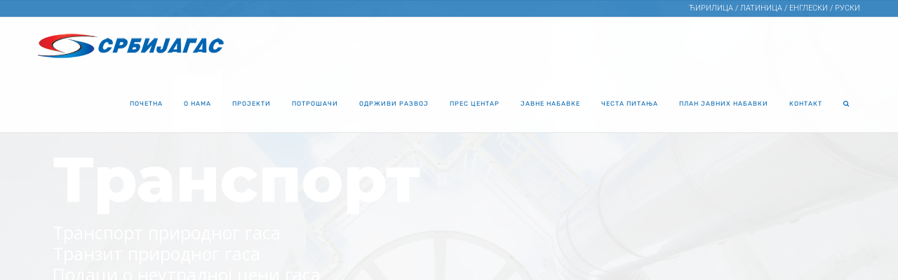

--- FILE ---
content_type: text/html; charset=UTF-8
request_url: https://www.srbijagas.com/?page_id=1042
body_size: 24827
content:
<!DOCTYPE html>
<html class="avada-html-layout-wide avada-html-header-position-top avada-is-100-percent-template avada-header-color-not-opaque awb-scroll" lang="sr-RS" prefix="og: http://ogp.me/ns# fb: http://ogp.me/ns/fb#">
<head>
	<meta http-equiv="X-UA-Compatible" content="IE=edge" />
	<meta http-equiv="Content-Type" content="text/html; charset=utf-8"/>
	<meta name="viewport" content="width=device-width, initial-scale=1" />
	<title>Program odrzavanja na transportnom gasovodnom sistemu &#8211; Srbijagas</title>
<meta name='robots' content='max-image-preview:large' />
<link rel='dns-prefetch' href='//www.srbijagas.com' />
<link rel='dns-prefetch' href='//maxcdn.bootstrapcdn.com' />
<link rel="alternate" type="application/rss+xml" title="Srbijagas &raquo; довод" href="https://www.srbijagas.com/?feed=rss2" />
<link rel="alternate" type="application/rss+xml" title="Srbijagas &raquo; довод коментара" href="https://www.srbijagas.com/?feed=comments-rss2" />
		
		
		
				<link rel="alternate" title="oEmbed (JSON)" type="application/json+oembed" href="https://www.srbijagas.com/index.php?rest_route=%2Foembed%2F1.0%2Fembed&#038;url=https%3A%2F%2Fwww.srbijagas.com%2F%3Fpage_id%3D1042" />
<link rel="alternate" title="oEmbed (XML)" type="text/xml+oembed" href="https://www.srbijagas.com/index.php?rest_route=%2Foembed%2F1.0%2Fembed&#038;url=https%3A%2F%2Fwww.srbijagas.com%2F%3Fpage_id%3D1042&#038;format=xml" />
					<meta name="description" content="Програм одржавања на транспортном гасоводном систему 2020. можете преузети овде Програм одржавања на транспортном гасоводном систему 2019. можете преузети овде Програм одржавања на транспортном гасоводном систему 2018. можете преузети овде Програм одржавања на транспортном гасоводном систему 2017. можете преузети овде Програм одржавања"/>
				
		<meta property="og:locale" content="sr_RS"/>
		<meta property="og:type" content="article"/>
		<meta property="og:site_name" content="Srbijagas"/>
		<meta property="og:title" content="  Program odrzavanja na transportnom gasovodnom sistemu"/>
				<meta property="og:description" content="Програм одржавања на транспортном гасоводном систему 2020. можете преузети овде Програм одржавања на транспортном гасоводном систему 2019. можете преузети овде Програм одржавања на транспортном гасоводном систему 2018. можете преузети овде Програм одржавања на транспортном гасоводном систему 2017. можете преузети овде Програм одржавања"/>
				<meta property="og:url" content="https://www.srbijagas.com/?page_id=1042"/>
													<meta property="article:modified_time" content="2019-09-07T10:25:09+01:00"/>
											<meta property="og:image" content="https://www.srbijagas.com/wp-content/uploads/2019/03/logo-40.png"/>
		<meta property="og:image:width" content="267"/>
		<meta property="og:image:height" content="40"/>
		<meta property="og:image:type" content="image/png"/>
				<style id='wp-img-auto-sizes-contain-inline-css' type='text/css'>
img:is([sizes=auto i],[sizes^="auto," i]){contain-intrinsic-size:3000px 1500px}
/*# sourceURL=wp-img-auto-sizes-contain-inline-css */
</style>
<style id='wp-emoji-styles-inline-css' type='text/css'>

	img.wp-smiley, img.emoji {
		display: inline !important;
		border: none !important;
		box-shadow: none !important;
		height: 1em !important;
		width: 1em !important;
		margin: 0 0.07em !important;
		vertical-align: -0.1em !important;
		background: none !important;
		padding: 0 !important;
	}
/*# sourceURL=wp-emoji-styles-inline-css */
</style>
<style id='calendar-style-inline-css' type='text/css'>
    .calnk a:hover {
        background-position:0 0;
        text-decoration:none;  
        color:#000000;
        border-bottom:1px dotted #000000;
     }
    .calnk a:visited {
        text-decoration:none;
        color:#000000;
        border-bottom:1px dotted #000000;
    }
    .calnk a {
        text-decoration:none; 
        color:#000000; 
        border-bottom:1px dotted #000000;
    }
    .calnk a > span {
        display:none; 
    }
    .calnk a:hover > span {
        color:#333333; 
        background:#F6F79B; 
        display:block;
        position:absolute; 
        margin-top:1px; 
        padding:5px; 
        width:auto;
        z-index:100;
        line-height:1.2em;
    }
    .calendar-table {
        border:0 !important;
        width:100% !important;
        border-collapse:separate !important;
        border-spacing:2px !important;
    }
    .calendar-heading {
        height:25px;
        text-align:center;
        background-color:#E4EBE3;
    }
    .calendar-next {
        width:20%;
        text-align:center;
        border:none;
    }
    .calendar-prev {
        width:20%;
        text-align:center;
        border:none;
    }
    .calendar-month {
        width:60%;
        text-align:center;
        font-weight:bold;
        border:none;
    }
    .normal-day-heading {
        text-align:center;
        width:25px;
        height:25px;
        font-size:0.8em;
        border:1px solid #DFE6DE;
        background-color:#EBF2EA;
    }
    .weekend-heading {
        text-align:center;
        width:25px;
        height:25px;
        font-size:0.8em;
        border:1px solid #DFE6DE;
        background-color:#EBF2EA;
        color:#FF0000;
    }
    .day-with-date {
        vertical-align:text-top;
        text-align:left;
        width:60px;
        height:60px;
        border:1px solid #DFE6DE;
    }
    .no-events {

    }
    .day-without-date {
        width:60px;
        height:60px;
        border:1px solid #E9F0E8;
    }
    span.weekend {
        color:#FF0000;
    }
    .current-day {
        vertical-align:text-top;
        text-align:left;
        width:60px;
        height:60px;
        border:1px solid #BFBFBF;
        background-color:#E4EBE3;
    }
    span.event {
        font-size:0.75em;
    }
    .kjo-link {
        font-size:0.75em;
        text-align:center;
    }
    .calendar-date-switcher {
        height:25px;
        text-align:center;
        border:1px solid #D6DED5;
        background-color:#E4EBE3;
    }
    .calendar-date-switcher form {
        margin:2px;
    }
    .calendar-date-switcher input {
        border:1px #D6DED5 solid;
        margin:0;
    }
    .calendar-date-switcher input[type=submit] {
        padding:3px 10px;
    }
    .calendar-date-switcher select {
        border:1px #D6DED5 solid;
        margin:0;
    }
    .calnk a:hover span span.event-title {
        padding:0;
        text-align:center;
        font-weight:bold;
        font-size:1.2em;
        margin-left:0px;
    }
    .calnk a:hover span span.event-title-break {
        display:block;
        width:96%;
        text-align:center;
        height:1px;
        margin-top:5px;
        margin-right:2%;
        padding:0;
        background-color:#000000;
        margin-left:0px;
    }
    .calnk a:hover span span.event-content-break {
        display:block;
        width:96%;
        text-align:center;
        height:1px;
        margin-top:5px;
        margin-right:2%;
        padding:0;
        background-color:#000000;
        margin-left:0px;
    }
    .page-upcoming-events {
        font-size:80%;
    }
    .page-todays-events {
        font-size:80%;
    }
    .calendar-table table,tbody,tr,td {
        margin:0 !important;
        padding:0 !important;
    }
    table.calendar-table {
        margin-bottom:5px !important;
    }
    .cat-key {
        width:100%;
        margin-top:30px;
        padding:5px;
        border:0 !important;
    }
    .cal-separate {
       border:0 !important;
       margin-top:10px;
    }
    table.cat-key {
       margin-top:5px !important;
       border:1px solid #DFE6DE !important;
       border-collapse:separate !important;
       border-spacing:4px !important;
       margin-left:2px !important;
       width:99.5% !important;
       margin-bottom:5px !important;
    }
    .minical-day {
       background-color:#F6F79B;
    }
    .cat-key td {
       border:0 !important;
    }
/*# sourceURL=calendar-style-inline-css */
</style>
<link rel='stylesheet' id='spiffycal-styles-css' href='https://www.srbijagas.com/wp-content/plugins/spiffy-calendar/styles/default.css?ver=1765806374' type='text/css' media='all' />
<link rel='stylesheet' id='spiffycal_editor_styles-css' href='https://www.srbijagas.com/wp-content/plugins/spiffy-calendar/styles/editor.css?ver=1765806374' type='text/css' media='all' />
<link rel='stylesheet' id='fontawesome-css' href='https://maxcdn.bootstrapcdn.com/font-awesome/4.7.0/css/font-awesome.min.css?ver=2.8.6' type='text/css' media='all' />
<link rel='stylesheet' id='wpos-slick-style-css' href='https://www.srbijagas.com/wp-content/plugins/wp-team-showcase-and-slider/assets/css/slick.css?ver=2.8.6' type='text/css' media='all' />
<link rel='stylesheet' id='wpos-magnific-popup-style-css' href='https://www.srbijagas.com/wp-content/plugins/wp-team-showcase-and-slider/assets/css/magnific-popup.css?ver=2.8.6' type='text/css' media='all' />
<link rel='stylesheet' id='tsas-public-style-css' href='https://www.srbijagas.com/wp-content/plugins/wp-team-showcase-and-slider/assets/css/wp-tsas-public.css?ver=2.8.6' type='text/css' media='all' />
<link rel='stylesheet' id='tablepress-default-css' href='https://www.srbijagas.com/wp-content/plugins/tablepress/css/build/default.css?ver=3.2.5' type='text/css' media='all' />
<link rel='stylesheet' id='fusion-dynamic-css-css' href='https://www.srbijagas.com/wp-content/uploads/fusion-styles/7308d55625ee873807e8f30ea09d4acc.min.css?ver=3.14' type='text/css' media='all' />
<script type="text/javascript" src="https://www.srbijagas.com/wp-includes/js/jquery/jquery.min.js?ver=3.7.1" id="jquery-core-js"></script>
<script type="text/javascript" src="https://www.srbijagas.com/wp-includes/js/jquery/jquery-migrate.min.js?ver=3.4.1" id="jquery-migrate-js"></script>
<script type="text/javascript" src="https://www.srbijagas.com/wp-content/plugins/revslider/public/assets/js/jquery.themepunch.tools.min.js?ver=5.4.8.3" id="tp-tools-js"></script>
<script type="text/javascript" src="https://www.srbijagas.com/wp-content/plugins/revslider/public/assets/js/jquery.themepunch.revolution.min.js?ver=5.4.8.3" id="revmin-js"></script>
<link rel="https://api.w.org/" href="https://www.srbijagas.com/index.php?rest_route=/" /><link rel="alternate" title="JSON" type="application/json" href="https://www.srbijagas.com/index.php?rest_route=/wp/v2/pages/1042" /><link rel="EditURI" type="application/rsd+xml" title="RSD" href="https://www.srbijagas.com/xmlrpc.php?rsd" />
<meta name="generator" content="WordPress 6.9" />
<link rel="canonical" href="https://www.srbijagas.com/?page_id=1042" />
<link rel='shortlink' href='https://www.srbijagas.com/?p=1042' />
<style type="text/css" id="css-fb-visibility">@media screen and (max-width: 640px){.fusion-no-small-visibility{display:none !important;}body .sm-text-align-center{text-align:center !important;}body .sm-text-align-left{text-align:left !important;}body .sm-text-align-right{text-align:right !important;}body .sm-text-align-justify{text-align:justify !important;}body .sm-flex-align-center{justify-content:center !important;}body .sm-flex-align-flex-start{justify-content:flex-start !important;}body .sm-flex-align-flex-end{justify-content:flex-end !important;}body .sm-mx-auto{margin-left:auto !important;margin-right:auto !important;}body .sm-ml-auto{margin-left:auto !important;}body .sm-mr-auto{margin-right:auto !important;}body .fusion-absolute-position-small{position:absolute;top:auto;width:100%;}.awb-sticky.awb-sticky-small{ position: sticky; top: var(--awb-sticky-offset,0); }}@media screen and (min-width: 641px) and (max-width: 1024px){.fusion-no-medium-visibility{display:none !important;}body .md-text-align-center{text-align:center !important;}body .md-text-align-left{text-align:left !important;}body .md-text-align-right{text-align:right !important;}body .md-text-align-justify{text-align:justify !important;}body .md-flex-align-center{justify-content:center !important;}body .md-flex-align-flex-start{justify-content:flex-start !important;}body .md-flex-align-flex-end{justify-content:flex-end !important;}body .md-mx-auto{margin-left:auto !important;margin-right:auto !important;}body .md-ml-auto{margin-left:auto !important;}body .md-mr-auto{margin-right:auto !important;}body .fusion-absolute-position-medium{position:absolute;top:auto;width:100%;}.awb-sticky.awb-sticky-medium{ position: sticky; top: var(--awb-sticky-offset,0); }}@media screen and (min-width: 1025px){.fusion-no-large-visibility{display:none !important;}body .lg-text-align-center{text-align:center !important;}body .lg-text-align-left{text-align:left !important;}body .lg-text-align-right{text-align:right !important;}body .lg-text-align-justify{text-align:justify !important;}body .lg-flex-align-center{justify-content:center !important;}body .lg-flex-align-flex-start{justify-content:flex-start !important;}body .lg-flex-align-flex-end{justify-content:flex-end !important;}body .lg-mx-auto{margin-left:auto !important;margin-right:auto !important;}body .lg-ml-auto{margin-left:auto !important;}body .lg-mr-auto{margin-right:auto !important;}body .fusion-absolute-position-large{position:absolute;top:auto;width:100%;}.awb-sticky.awb-sticky-large{ position: sticky; top: var(--awb-sticky-offset,0); }}</style><style type="text/css">.recentcomments a{display:inline !important;padding:0 !important;margin:0 !important;}</style><meta name="generator" content="Powered by Slider Revolution 5.4.8.3 - responsive, Mobile-Friendly Slider Plugin for WordPress with comfortable drag and drop interface." />
<script type="text/javascript">function setREVStartSize(e){									
						try{ e.c=jQuery(e.c);var i=jQuery(window).width(),t=9999,r=0,n=0,l=0,f=0,s=0,h=0;
							if(e.responsiveLevels&&(jQuery.each(e.responsiveLevels,function(e,f){f>i&&(t=r=f,l=e),i>f&&f>r&&(r=f,n=e)}),t>r&&(l=n)),f=e.gridheight[l]||e.gridheight[0]||e.gridheight,s=e.gridwidth[l]||e.gridwidth[0]||e.gridwidth,h=i/s,h=h>1?1:h,f=Math.round(h*f),"fullscreen"==e.sliderLayout){var u=(e.c.width(),jQuery(window).height());if(void 0!=e.fullScreenOffsetContainer){var c=e.fullScreenOffsetContainer.split(",");if (c) jQuery.each(c,function(e,i){u=jQuery(i).length>0?u-jQuery(i).outerHeight(!0):u}),e.fullScreenOffset.split("%").length>1&&void 0!=e.fullScreenOffset&&e.fullScreenOffset.length>0?u-=jQuery(window).height()*parseInt(e.fullScreenOffset,0)/100:void 0!=e.fullScreenOffset&&e.fullScreenOffset.length>0&&(u-=parseInt(e.fullScreenOffset,0))}f=u}else void 0!=e.minHeight&&f<e.minHeight&&(f=e.minHeight);e.c.closest(".rev_slider_wrapper").css({height:f})					
						}catch(d){console.log("Failure at Presize of Slider:"+d)}						
					};</script>
		<script type="text/javascript">
			var doc = document.documentElement;
			doc.setAttribute( 'data-useragent', navigator.userAgent );
		</script>
		<style type="text/css" id="fusion-builder-page-css">@media only screen and (max-width: 991px) {
 .jag-himg-wrapper.hoverfontweight{
    margin-bottom: 10px ; 
   
}
.jag-himg-wrapper.hoverzoom {
    margin-bottom: 10px;
}
.mobilenews {
padding-bottom:0px !important; margin-bottom:0px !important; margin-top: 0px !important; padding-top:0px !important;}

.mobilenewstop {
padding-bottom:0px !important; margin-bottom:0px !important;}

.fixed {
padding-bottom:0px !important; margin-bottom:0px !important;}


}</style>
	<style id='global-styles-inline-css' type='text/css'>
:root{--wp--preset--aspect-ratio--square: 1;--wp--preset--aspect-ratio--4-3: 4/3;--wp--preset--aspect-ratio--3-4: 3/4;--wp--preset--aspect-ratio--3-2: 3/2;--wp--preset--aspect-ratio--2-3: 2/3;--wp--preset--aspect-ratio--16-9: 16/9;--wp--preset--aspect-ratio--9-16: 9/16;--wp--preset--color--black: #000000;--wp--preset--color--cyan-bluish-gray: #abb8c3;--wp--preset--color--white: #ffffff;--wp--preset--color--pale-pink: #f78da7;--wp--preset--color--vivid-red: #cf2e2e;--wp--preset--color--luminous-vivid-orange: #ff6900;--wp--preset--color--luminous-vivid-amber: #fcb900;--wp--preset--color--light-green-cyan: #7bdcb5;--wp--preset--color--vivid-green-cyan: #00d084;--wp--preset--color--pale-cyan-blue: #8ed1fc;--wp--preset--color--vivid-cyan-blue: #0693e3;--wp--preset--color--vivid-purple: #9b51e0;--wp--preset--color--awb-color-1: rgba(255,255,255,1);--wp--preset--color--awb-color-2: rgba(246,246,246,1);--wp--preset--color--awb-color-3: rgba(235,234,234,1);--wp--preset--color--awb-color-4: rgba(224,222,222,1);--wp--preset--color--awb-color-5: rgba(160,206,78,1);--wp--preset--color--awb-color-6: rgba(0,100,177,1);--wp--preset--color--awb-color-7: rgba(47,87,111,1);--wp--preset--color--awb-color-8: rgba(51,51,51,1);--wp--preset--color--awb-color-custom-10: rgba(0,100,177,0.7);--wp--preset--color--awb-color-custom-11: rgba(116,116,116,1);--wp--preset--color--awb-color-custom-12: rgba(249,249,249,1);--wp--preset--color--awb-color-custom-13: rgba(0,0,0,1);--wp--preset--color--awb-color-custom-14: rgba(146,196,213,1);--wp--preset--color--awb-color-custom-15: rgba(232,232,232,1);--wp--preset--color--awb-color-custom-16: rgba(235,234,234,0.8);--wp--preset--color--awb-color-custom-17: rgba(255,255,255,0.7);--wp--preset--color--awb-color-custom-18: rgba(190,189,189,1);--wp--preset--gradient--vivid-cyan-blue-to-vivid-purple: linear-gradient(135deg,rgb(6,147,227) 0%,rgb(155,81,224) 100%);--wp--preset--gradient--light-green-cyan-to-vivid-green-cyan: linear-gradient(135deg,rgb(122,220,180) 0%,rgb(0,208,130) 100%);--wp--preset--gradient--luminous-vivid-amber-to-luminous-vivid-orange: linear-gradient(135deg,rgb(252,185,0) 0%,rgb(255,105,0) 100%);--wp--preset--gradient--luminous-vivid-orange-to-vivid-red: linear-gradient(135deg,rgb(255,105,0) 0%,rgb(207,46,46) 100%);--wp--preset--gradient--very-light-gray-to-cyan-bluish-gray: linear-gradient(135deg,rgb(238,238,238) 0%,rgb(169,184,195) 100%);--wp--preset--gradient--cool-to-warm-spectrum: linear-gradient(135deg,rgb(74,234,220) 0%,rgb(151,120,209) 20%,rgb(207,42,186) 40%,rgb(238,44,130) 60%,rgb(251,105,98) 80%,rgb(254,248,76) 100%);--wp--preset--gradient--blush-light-purple: linear-gradient(135deg,rgb(255,206,236) 0%,rgb(152,150,240) 100%);--wp--preset--gradient--blush-bordeaux: linear-gradient(135deg,rgb(254,205,165) 0%,rgb(254,45,45) 50%,rgb(107,0,62) 100%);--wp--preset--gradient--luminous-dusk: linear-gradient(135deg,rgb(255,203,112) 0%,rgb(199,81,192) 50%,rgb(65,88,208) 100%);--wp--preset--gradient--pale-ocean: linear-gradient(135deg,rgb(255,245,203) 0%,rgb(182,227,212) 50%,rgb(51,167,181) 100%);--wp--preset--gradient--electric-grass: linear-gradient(135deg,rgb(202,248,128) 0%,rgb(113,206,126) 100%);--wp--preset--gradient--midnight: linear-gradient(135deg,rgb(2,3,129) 0%,rgb(40,116,252) 100%);--wp--preset--font-size--small: 12.75px;--wp--preset--font-size--medium: 20px;--wp--preset--font-size--large: 25.5px;--wp--preset--font-size--x-large: 42px;--wp--preset--font-size--normal: 17px;--wp--preset--font-size--xlarge: 34px;--wp--preset--font-size--huge: 51px;--wp--preset--spacing--20: 0.44rem;--wp--preset--spacing--30: 0.67rem;--wp--preset--spacing--40: 1rem;--wp--preset--spacing--50: 1.5rem;--wp--preset--spacing--60: 2.25rem;--wp--preset--spacing--70: 3.38rem;--wp--preset--spacing--80: 5.06rem;--wp--preset--shadow--natural: 6px 6px 9px rgba(0, 0, 0, 0.2);--wp--preset--shadow--deep: 12px 12px 50px rgba(0, 0, 0, 0.4);--wp--preset--shadow--sharp: 6px 6px 0px rgba(0, 0, 0, 0.2);--wp--preset--shadow--outlined: 6px 6px 0px -3px rgb(255, 255, 255), 6px 6px rgb(0, 0, 0);--wp--preset--shadow--crisp: 6px 6px 0px rgb(0, 0, 0);}:where(.is-layout-flex){gap: 0.5em;}:where(.is-layout-grid){gap: 0.5em;}body .is-layout-flex{display: flex;}.is-layout-flex{flex-wrap: wrap;align-items: center;}.is-layout-flex > :is(*, div){margin: 0;}body .is-layout-grid{display: grid;}.is-layout-grid > :is(*, div){margin: 0;}:where(.wp-block-columns.is-layout-flex){gap: 2em;}:where(.wp-block-columns.is-layout-grid){gap: 2em;}:where(.wp-block-post-template.is-layout-flex){gap: 1.25em;}:where(.wp-block-post-template.is-layout-grid){gap: 1.25em;}.has-black-color{color: var(--wp--preset--color--black) !important;}.has-cyan-bluish-gray-color{color: var(--wp--preset--color--cyan-bluish-gray) !important;}.has-white-color{color: var(--wp--preset--color--white) !important;}.has-pale-pink-color{color: var(--wp--preset--color--pale-pink) !important;}.has-vivid-red-color{color: var(--wp--preset--color--vivid-red) !important;}.has-luminous-vivid-orange-color{color: var(--wp--preset--color--luminous-vivid-orange) !important;}.has-luminous-vivid-amber-color{color: var(--wp--preset--color--luminous-vivid-amber) !important;}.has-light-green-cyan-color{color: var(--wp--preset--color--light-green-cyan) !important;}.has-vivid-green-cyan-color{color: var(--wp--preset--color--vivid-green-cyan) !important;}.has-pale-cyan-blue-color{color: var(--wp--preset--color--pale-cyan-blue) !important;}.has-vivid-cyan-blue-color{color: var(--wp--preset--color--vivid-cyan-blue) !important;}.has-vivid-purple-color{color: var(--wp--preset--color--vivid-purple) !important;}.has-black-background-color{background-color: var(--wp--preset--color--black) !important;}.has-cyan-bluish-gray-background-color{background-color: var(--wp--preset--color--cyan-bluish-gray) !important;}.has-white-background-color{background-color: var(--wp--preset--color--white) !important;}.has-pale-pink-background-color{background-color: var(--wp--preset--color--pale-pink) !important;}.has-vivid-red-background-color{background-color: var(--wp--preset--color--vivid-red) !important;}.has-luminous-vivid-orange-background-color{background-color: var(--wp--preset--color--luminous-vivid-orange) !important;}.has-luminous-vivid-amber-background-color{background-color: var(--wp--preset--color--luminous-vivid-amber) !important;}.has-light-green-cyan-background-color{background-color: var(--wp--preset--color--light-green-cyan) !important;}.has-vivid-green-cyan-background-color{background-color: var(--wp--preset--color--vivid-green-cyan) !important;}.has-pale-cyan-blue-background-color{background-color: var(--wp--preset--color--pale-cyan-blue) !important;}.has-vivid-cyan-blue-background-color{background-color: var(--wp--preset--color--vivid-cyan-blue) !important;}.has-vivid-purple-background-color{background-color: var(--wp--preset--color--vivid-purple) !important;}.has-black-border-color{border-color: var(--wp--preset--color--black) !important;}.has-cyan-bluish-gray-border-color{border-color: var(--wp--preset--color--cyan-bluish-gray) !important;}.has-white-border-color{border-color: var(--wp--preset--color--white) !important;}.has-pale-pink-border-color{border-color: var(--wp--preset--color--pale-pink) !important;}.has-vivid-red-border-color{border-color: var(--wp--preset--color--vivid-red) !important;}.has-luminous-vivid-orange-border-color{border-color: var(--wp--preset--color--luminous-vivid-orange) !important;}.has-luminous-vivid-amber-border-color{border-color: var(--wp--preset--color--luminous-vivid-amber) !important;}.has-light-green-cyan-border-color{border-color: var(--wp--preset--color--light-green-cyan) !important;}.has-vivid-green-cyan-border-color{border-color: var(--wp--preset--color--vivid-green-cyan) !important;}.has-pale-cyan-blue-border-color{border-color: var(--wp--preset--color--pale-cyan-blue) !important;}.has-vivid-cyan-blue-border-color{border-color: var(--wp--preset--color--vivid-cyan-blue) !important;}.has-vivid-purple-border-color{border-color: var(--wp--preset--color--vivid-purple) !important;}.has-vivid-cyan-blue-to-vivid-purple-gradient-background{background: var(--wp--preset--gradient--vivid-cyan-blue-to-vivid-purple) !important;}.has-light-green-cyan-to-vivid-green-cyan-gradient-background{background: var(--wp--preset--gradient--light-green-cyan-to-vivid-green-cyan) !important;}.has-luminous-vivid-amber-to-luminous-vivid-orange-gradient-background{background: var(--wp--preset--gradient--luminous-vivid-amber-to-luminous-vivid-orange) !important;}.has-luminous-vivid-orange-to-vivid-red-gradient-background{background: var(--wp--preset--gradient--luminous-vivid-orange-to-vivid-red) !important;}.has-very-light-gray-to-cyan-bluish-gray-gradient-background{background: var(--wp--preset--gradient--very-light-gray-to-cyan-bluish-gray) !important;}.has-cool-to-warm-spectrum-gradient-background{background: var(--wp--preset--gradient--cool-to-warm-spectrum) !important;}.has-blush-light-purple-gradient-background{background: var(--wp--preset--gradient--blush-light-purple) !important;}.has-blush-bordeaux-gradient-background{background: var(--wp--preset--gradient--blush-bordeaux) !important;}.has-luminous-dusk-gradient-background{background: var(--wp--preset--gradient--luminous-dusk) !important;}.has-pale-ocean-gradient-background{background: var(--wp--preset--gradient--pale-ocean) !important;}.has-electric-grass-gradient-background{background: var(--wp--preset--gradient--electric-grass) !important;}.has-midnight-gradient-background{background: var(--wp--preset--gradient--midnight) !important;}.has-small-font-size{font-size: var(--wp--preset--font-size--small) !important;}.has-medium-font-size{font-size: var(--wp--preset--font-size--medium) !important;}.has-large-font-size{font-size: var(--wp--preset--font-size--large) !important;}.has-x-large-font-size{font-size: var(--wp--preset--font-size--x-large) !important;}
/*# sourceURL=global-styles-inline-css */
</style>
<style id='wp-block-library-inline-css' type='text/css'>
:root{--wp-block-synced-color:#7a00df;--wp-block-synced-color--rgb:122,0,223;--wp-bound-block-color:var(--wp-block-synced-color);--wp-editor-canvas-background:#ddd;--wp-admin-theme-color:#007cba;--wp-admin-theme-color--rgb:0,124,186;--wp-admin-theme-color-darker-10:#006ba1;--wp-admin-theme-color-darker-10--rgb:0,107,160.5;--wp-admin-theme-color-darker-20:#005a87;--wp-admin-theme-color-darker-20--rgb:0,90,135;--wp-admin-border-width-focus:2px}@media (min-resolution:192dpi){:root{--wp-admin-border-width-focus:1.5px}}.wp-element-button{cursor:pointer}:root .has-very-light-gray-background-color{background-color:#eee}:root .has-very-dark-gray-background-color{background-color:#313131}:root .has-very-light-gray-color{color:#eee}:root .has-very-dark-gray-color{color:#313131}:root .has-vivid-green-cyan-to-vivid-cyan-blue-gradient-background{background:linear-gradient(135deg,#00d084,#0693e3)}:root .has-purple-crush-gradient-background{background:linear-gradient(135deg,#34e2e4,#4721fb 50%,#ab1dfe)}:root .has-hazy-dawn-gradient-background{background:linear-gradient(135deg,#faaca8,#dad0ec)}:root .has-subdued-olive-gradient-background{background:linear-gradient(135deg,#fafae1,#67a671)}:root .has-atomic-cream-gradient-background{background:linear-gradient(135deg,#fdd79a,#004a59)}:root .has-nightshade-gradient-background{background:linear-gradient(135deg,#330968,#31cdcf)}:root .has-midnight-gradient-background{background:linear-gradient(135deg,#020381,#2874fc)}:root{--wp--preset--font-size--normal:16px;--wp--preset--font-size--huge:42px}.has-regular-font-size{font-size:1em}.has-larger-font-size{font-size:2.625em}.has-normal-font-size{font-size:var(--wp--preset--font-size--normal)}.has-huge-font-size{font-size:var(--wp--preset--font-size--huge)}.has-text-align-center{text-align:center}.has-text-align-left{text-align:left}.has-text-align-right{text-align:right}.has-fit-text{white-space:nowrap!important}#end-resizable-editor-section{display:none}.aligncenter{clear:both}.items-justified-left{justify-content:flex-start}.items-justified-center{justify-content:center}.items-justified-right{justify-content:flex-end}.items-justified-space-between{justify-content:space-between}.screen-reader-text{border:0;clip-path:inset(50%);height:1px;margin:-1px;overflow:hidden;padding:0;position:absolute;width:1px;word-wrap:normal!important}.screen-reader-text:focus{background-color:#ddd;clip-path:none;color:#444;display:block;font-size:1em;height:auto;left:5px;line-height:normal;padding:15px 23px 14px;text-decoration:none;top:5px;width:auto;z-index:100000}html :where(.has-border-color){border-style:solid}html :where([style*=border-top-color]){border-top-style:solid}html :where([style*=border-right-color]){border-right-style:solid}html :where([style*=border-bottom-color]){border-bottom-style:solid}html :where([style*=border-left-color]){border-left-style:solid}html :where([style*=border-width]){border-style:solid}html :where([style*=border-top-width]){border-top-style:solid}html :where([style*=border-right-width]){border-right-style:solid}html :where([style*=border-bottom-width]){border-bottom-style:solid}html :where([style*=border-left-width]){border-left-style:solid}html :where(img[class*=wp-image-]){height:auto;max-width:100%}:where(figure){margin:0 0 1em}html :where(.is-position-sticky){--wp-admin--admin-bar--position-offset:var(--wp-admin--admin-bar--height,0px)}@media screen and (max-width:600px){html :where(.is-position-sticky){--wp-admin--admin-bar--position-offset:0px}}
/*wp_block_styles_on_demand_placeholder:697ae3c9480b2*/
/*# sourceURL=wp-block-library-inline-css */
</style>
<style id='wp-block-library-theme-inline-css' type='text/css'>
.wp-block-audio :where(figcaption){color:#555;font-size:13px;text-align:center}.is-dark-theme .wp-block-audio :where(figcaption){color:#ffffffa6}.wp-block-audio{margin:0 0 1em}.wp-block-code{border:1px solid #ccc;border-radius:4px;font-family:Menlo,Consolas,monaco,monospace;padding:.8em 1em}.wp-block-embed :where(figcaption){color:#555;font-size:13px;text-align:center}.is-dark-theme .wp-block-embed :where(figcaption){color:#ffffffa6}.wp-block-embed{margin:0 0 1em}.blocks-gallery-caption{color:#555;font-size:13px;text-align:center}.is-dark-theme .blocks-gallery-caption{color:#ffffffa6}:root :where(.wp-block-image figcaption){color:#555;font-size:13px;text-align:center}.is-dark-theme :root :where(.wp-block-image figcaption){color:#ffffffa6}.wp-block-image{margin:0 0 1em}.wp-block-pullquote{border-bottom:4px solid;border-top:4px solid;color:currentColor;margin-bottom:1.75em}.wp-block-pullquote :where(cite),.wp-block-pullquote :where(footer),.wp-block-pullquote__citation{color:currentColor;font-size:.8125em;font-style:normal;text-transform:uppercase}.wp-block-quote{border-left:.25em solid;margin:0 0 1.75em;padding-left:1em}.wp-block-quote cite,.wp-block-quote footer{color:currentColor;font-size:.8125em;font-style:normal;position:relative}.wp-block-quote:where(.has-text-align-right){border-left:none;border-right:.25em solid;padding-left:0;padding-right:1em}.wp-block-quote:where(.has-text-align-center){border:none;padding-left:0}.wp-block-quote.is-large,.wp-block-quote.is-style-large,.wp-block-quote:where(.is-style-plain){border:none}.wp-block-search .wp-block-search__label{font-weight:700}.wp-block-search__button{border:1px solid #ccc;padding:.375em .625em}:where(.wp-block-group.has-background){padding:1.25em 2.375em}.wp-block-separator.has-css-opacity{opacity:.4}.wp-block-separator{border:none;border-bottom:2px solid;margin-left:auto;margin-right:auto}.wp-block-separator.has-alpha-channel-opacity{opacity:1}.wp-block-separator:not(.is-style-wide):not(.is-style-dots){width:100px}.wp-block-separator.has-background:not(.is-style-dots){border-bottom:none;height:1px}.wp-block-separator.has-background:not(.is-style-wide):not(.is-style-dots){height:2px}.wp-block-table{margin:0 0 1em}.wp-block-table td,.wp-block-table th{word-break:normal}.wp-block-table :where(figcaption){color:#555;font-size:13px;text-align:center}.is-dark-theme .wp-block-table :where(figcaption){color:#ffffffa6}.wp-block-video :where(figcaption){color:#555;font-size:13px;text-align:center}.is-dark-theme .wp-block-video :where(figcaption){color:#ffffffa6}.wp-block-video{margin:0 0 1em}:root :where(.wp-block-template-part.has-background){margin-bottom:0;margin-top:0;padding:1.25em 2.375em}
/*# sourceURL=/wp-includes/css/dist/block-library/theme.min.css */
</style>
<style id='classic-theme-styles-inline-css' type='text/css'>
/*! This file is auto-generated */
.wp-block-button__link{color:#fff;background-color:#32373c;border-radius:9999px;box-shadow:none;text-decoration:none;padding:calc(.667em + 2px) calc(1.333em + 2px);font-size:1.125em}.wp-block-file__button{background:#32373c;color:#fff;text-decoration:none}
/*# sourceURL=/wp-includes/css/classic-themes.min.css */
</style>
</head>

<body data-rsssl=1 class="wp-singular page-template page-template-100-width page-template-100-width-php page page-id-1042 wp-theme-Avada fusion-image-hovers fusion-pagination-sizing fusion-button_type-flat fusion-button_span-no fusion-button_gradient-linear avada-image-rollover-circle-yes avada-image-rollover-yes avada-image-rollover-direction-left fusion-body ltr fusion-sticky-header no-tablet-sticky-header no-mobile-sticky-header no-mobile-slidingbar no-mobile-totop avada-has-rev-slider-styles fusion-disable-outline fusion-sub-menu-fade mobile-logo-pos-left layout-wide-mode avada-has-boxed-modal-shadow-none layout-scroll-offset-full avada-has-zero-margin-offset-top fusion-top-header menu-text-align-center mobile-menu-design-modern fusion-show-pagination-text fusion-header-layout-v2 avada-responsive avada-footer-fx-parallax-effect avada-menu-highlight-style-background fusion-search-form-clean fusion-main-menu-search-overlay fusion-avatar-square avada-sticky-shrinkage avada-dropdown-styles avada-blog-layout-large avada-blog-archive-layout-large avada-header-shadow-no avada-menu-icon-position-left avada-has-megamenu-shadow avada-has-mainmenu-dropdown-divider avada-has-header-100-width avada-has-pagetitle-bg-full avada-has-pagetitle-bg-parallax avada-has-main-nav-search-icon avada-has-100-footer avada-has-breadcrumb-mobile-hidden avada-has-titlebar-hide avada-has-footer-widget-bg-image avada-header-top-bg-not-opaque avada-has-pagination-padding avada-flyout-menu-direction-fade avada-ec-views-v1" data-awb-post-id="1042">
		<a class="skip-link screen-reader-text" href="#content">Skip to content</a>

	<div id="boxed-wrapper">
		
		<div id="wrapper" class="fusion-wrapper">
			<div id="home" style="position:relative;top:-1px;"></div>
							
					
			<header class="fusion-header-wrapper">
				<div class="fusion-header-v2 fusion-logo-alignment fusion-logo-left fusion-sticky-menu- fusion-sticky-logo-1 fusion-mobile-logo-  fusion-mobile-menu-design-modern">
					
<div class="fusion-secondary-header">
	<div class="fusion-row">
					<div class="fusion-alignleft">
				<nav class="fusion-secondary-menu" role="navigation" aria-label="Secondary Menu"></nav>			</div>
							<div class="fusion-alignright">
				<div class="fusion-contact-info"><span class="fusion-contact-info-phone-number">ЋИРИЛИЦА / ЛАТИНИЦА / ЕНГЛЕСКИ / РУСКИ</span></div>			</div>
			</div>
</div>
<div class="fusion-header-sticky-height"></div>
<div class="fusion-header">
	<div class="fusion-row">
					<div class="fusion-logo" data-margin-top="21px" data-margin-bottom="21px" data-margin-left="0px" data-margin-right="0px">
			<a class="fusion-logo-link"  href="https://www.srbijagas.com/" >

						<!-- standard logo -->
			<img src="https://www.srbijagas.com/wp-content/uploads/2019/03/logo-40.png" srcset="https://www.srbijagas.com/wp-content/uploads/2019/03/logo-40.png 1x, https://www.srbijagas.com/wp-content/uploads/2019/03/logo.png 2x" width="267" height="40" style="max-height:40px;height:auto;" alt="Srbijagas Logo" data-retina_logo_url="https://www.srbijagas.com/wp-content/uploads/2019/03/logo.png" class="fusion-standard-logo" />

			
											<!-- sticky header logo -->
				<img src="https://www.srbijagas.com/wp-content/uploads/2020/01/logo-sticky.png" srcset="https://www.srbijagas.com/wp-content/uploads/2020/01/logo-sticky.png 1x, https://www.srbijagas.com/wp-content/uploads/2020/01/logo-sticky-retina.png 2x" width="130" height="20" style="max-height:20px;height:auto;" alt="Srbijagas Logo" data-retina_logo_url="https://www.srbijagas.com/wp-content/uploads/2020/01/logo-sticky-retina.png" class="fusion-sticky-logo" />
					</a>
		</div>		<nav class="fusion-main-menu" aria-label="Main Menu"><div class="fusion-overlay-search">		<form role="search" class="searchform fusion-search-form  fusion-search-form-clean" method="get" action="https://www.srbijagas.com/">
			<div class="fusion-search-form-content">

				
				<div class="fusion-search-field search-field">
					<label><span class="screen-reader-text">Search for:</span>
													<input type="search" value="" name="s" class="s" placeholder="Search..." required aria-required="true" aria-label="Search..."/>
											</label>
				</div>
				<div class="fusion-search-button search-button">
					<input type="submit" class="fusion-search-submit searchsubmit" aria-label="Search" value="&#xf002;" />
									</div>

				
			</div>


			
		</form>
		<div class="fusion-search-spacer"></div><a href="#" role="button" aria-label="Close Search" class="fusion-close-search"></a></div><ul id="menu-promote-main-menu" class="fusion-menu"><li  id="menu-item-984"  class="menu-item menu-item-type-post_type menu-item-object-page menu-item-home menu-item-984"  data-item-id="984"><a  href="https://www.srbijagas.com/" class="fusion-background-highlight"><span class="menu-text">ПОЧЕТНА</span></a></li><li  id="menu-item-922"  class="menu-item menu-item-type-post_type menu-item-object-page current-menu-ancestor current_page_ancestor menu-item-has-children menu-item-922 fusion-dropdown-menu"  data-item-id="922"><a  href="https://www.srbijagas.com/?page_id=872" class="fusion-background-highlight"><span class="menu-text">О НАМА</span></a><ul class="sub-menu"><li  id="menu-item-981"  class="menu-item menu-item-type-post_type menu-item-object-page menu-item-981 fusion-dropdown-submenu" ><a  href="https://www.srbijagas.com/?page_id=872" class="fusion-background-highlight"><span>ОСНОВНИ ПОДАЦИ</span></a></li><li  id="menu-item-2432"  class="menu-item menu-item-type-post_type menu-item-object-page menu-item-2432 fusion-dropdown-submenu" ><a  href="https://www.srbijagas.com/?page_id=2378" class="fusion-background-highlight"><span>ОРГАНИЗАЦИОНА СТРУКТУРА</span></a></li><li  id="menu-item-2721"  class="menu-item menu-item-type-post_type menu-item-object-page menu-item-2721 fusion-dropdown-submenu" ><a  href="https://www.srbijagas.com/?page_id=2626" class="fusion-background-highlight"><span>ИСТОРИЈАТ</span></a></li><li  id="menu-item-1051"  class="menu-item menu-item-type-post_type menu-item-object-page menu-item-1051 fusion-dropdown-submenu" ><a  href="https://www.srbijagas.com/?page_id=1001" class="fusion-background-highlight"><span>ДЕЛАТНОСТ</span></a></li><li  id="menu-item-12384"  class="menu-item menu-item-type-custom menu-item-object-custom current-menu-ancestor current-menu-parent menu-item-has-children menu-item-12384 fusion-dropdown-submenu" ><a  href="#" class="fusion-background-highlight"><span>ТРАНСПОРТ</span></a><ul class="sub-menu"><li  id="menu-item-12383"  class="menu-item menu-item-type-post_type menu-item-object-page menu-item-12383" ><a  href="https://www.srbijagas.com/?page_id=11780" class="fusion-background-highlight"><span>ТРАНСПОРТ ПРИРОДНОГ ГАСА</span></a></li><li  id="menu-item-12400"  class="menu-item menu-item-type-post_type menu-item-object-page menu-item-12400" ><a  href="https://www.srbijagas.com/?page_id=947" class="fusion-background-highlight"><span>ТРАНЗИТ ПРИРОДНОГ ГАСА</span></a></li><li  id="menu-item-12401"  class="menu-item menu-item-type-post_type menu-item-object-page menu-item-12401" ><a  href="https://www.srbijagas.com/?page_id=950" class="fusion-background-highlight"><span>ПОДАЦИ О НЕУТРАЛНОЈ ЦЕНИ ГАСА</span></a></li><li  id="menu-item-12402"  class="menu-item menu-item-type-post_type menu-item-object-page current-menu-item page_item page-item-1042 current_page_item menu-item-12402" ><a  href="https://www.srbijagas.com/?page_id=1042" class="fusion-background-highlight"><span>ПРОГРАМ ОДРЖАВАЊА НА ТРАНСПОРТНОМ ГАСОВОДНОМ СИСТЕМУ</span></a></li><li  id="menu-item-12403"  class="menu-item menu-item-type-post_type menu-item-object-page menu-item-12403" ><a  href="https://www.srbijagas.com/?page_id=1059" class="fusion-background-highlight"><span>ПРОГРАМ УЗИМАЊА УЗОРАКА ЗА КВАЛИТЕТ ГАСА</span></a></li><li  id="menu-item-12404"  class="menu-item menu-item-type-post_type menu-item-object-page menu-item-12404" ><a  href="https://www.srbijagas.com/?page_id=2532" class="fusion-background-highlight"><span>ТЕХНИЧКИ УСЛОВИ ЗА ПРИКЉУЧЕЊЕ НА ГАСНУ МРЕЖУ</span></a></li><li  id="menu-item-12405"  class="menu-item menu-item-type-post_type menu-item-object-page menu-item-12405" ><a  href="https://www.srbijagas.com/?page_id=3047" class="fusion-background-highlight"><span>ПОДАЦИ О ТЕМПЕРАТУРИ ВАЗДУХА</span></a></li><li  id="menu-item-12406"  class="menu-item menu-item-type-post_type menu-item-object-page menu-item-12406" ><a  href="https://www.srbijagas.com/?page_id=2751" class="fusion-background-highlight"><span>КВАЛИТЕТ ГАСА</span></a></li><li  id="menu-item-12407"  class="menu-item menu-item-type-post_type menu-item-object-page menu-item-12407" ><a  href="https://www.srbijagas.com/?page_id=1070" class="fusion-background-highlight"><span>ПОСТУПАК ПРИКЉУЧЕЊА</span></a></li><li  id="menu-item-12408"  class="menu-item menu-item-type-post_type menu-item-object-page menu-item-12408" ><a  href="https://www.srbijagas.com/?page_id=1080" class="fusion-background-highlight"><span>ОДЛУКА О ЦЕНИ ПРИСТУПА</span></a></li><li  id="menu-item-12409"  class="menu-item menu-item-type-post_type menu-item-object-page menu-item-12409" ><a  href="https://www.srbijagas.com/?page_id=1089" class="fusion-background-highlight"><span>ШЕМА ТРАНСПОРТНОГ СИСТЕМА</span></a></li></ul></li><li  id="menu-item-1109"  class="menu-item menu-item-type-post_type menu-item-object-page menu-item-has-children menu-item-1109 fusion-dropdown-submenu" ><a  href="https://www.srbijagas.com/?page_id=1103" class="fusion-background-highlight"><span>ДИСТРИБУЦИЈА</span></a><ul class="sub-menu"><li  id="menu-item-12015"  class="menu-item menu-item-type-custom menu-item-object-custom menu-item-has-children menu-item-12015" ><a  href="#" class="fusion-background-highlight"><span>О НАМА</span></a><ul class="sub-menu"><li  id="menu-item-12025"  class="menu-item menu-item-type-post_type menu-item-object-page menu-item-12025" ><a  href="https://www.srbijagas.com/?page_id=12016" class="fusion-background-highlight"><span>ПРОФИЛ ПРЕДУЗЕЋА-НАША ДЕЛАТНОСТ</span></a></li><li  id="menu-item-12038"  class="menu-item menu-item-type-post_type menu-item-object-page menu-item-12038" ><a  href="https://www.srbijagas.com/?page_id=12027" class="fusion-background-highlight"><span>ОРГАНИЗАЦИОНА СТРУКТУРА</span></a></li><li  id="menu-item-12211"  class="menu-item menu-item-type-post_type menu-item-object-page menu-item-12211" ><a  href="https://www.srbijagas.com/?page_id=12174" class="fusion-background-highlight"><span>ДИСТРИБУТИВНИ ГАСОВОДНИ СИСТЕМ ОПЕРАТОРА ДИСТРИБУТИВНОГ СИСТЕМА СРБИЈАГАС</span></a></li><li  id="menu-item-12212"  class="menu-item menu-item-type-post_type menu-item-object-page menu-item-12212" ><a  href="https://www.srbijagas.com/?page_id=12039" class="fusion-background-highlight"><span>КОНТАКТ</span></a></li></ul></li><li  id="menu-item-15228"  class="menu-item menu-item-type-post_type menu-item-object-page menu-item-15228" ><a  href="https://www.srbijagas.com/?page_id=15218" class="fusion-background-highlight"><span>ЗАХТЕВ ЗА ИЗДАВАЊЕ МИШЉЕЊА</span></a></li><li  id="menu-item-11982"  class="menu-item menu-item-type-custom menu-item-object-custom menu-item-has-children menu-item-11982" ><a  href="#" class="fusion-background-highlight"><span>ПРИКЉУЧЕЊЕ НА ДИСТРИБУТИВНУ ГАСОВОДНУ МРЕЖУ</span></a><ul class="sub-menu"><li  id="menu-item-11981"  class="menu-item menu-item-type-post_type menu-item-object-page menu-item-11981" ><a  href="https://www.srbijagas.com/?page_id=11940" class="fusion-background-highlight"><span>ПРИКЉУЧЕЊЕ ОБЈЕКТА  НА ДИСТРИБУТИВНИ ГАСОВОДНИ СИСТЕМ „ДИСТРИБУЦИЈА ГАС СРБИЈА“</span></a></li><li  id="menu-item-11980"  class="menu-item menu-item-type-post_type menu-item-object-page menu-item-11980" ><a  href="https://www.srbijagas.com/?page_id=11969" class="fusion-background-highlight"><span>ПРИКЉУЧЕЊЕ ДОМАЋИНСТВА НА МРЕЖУ</span></a></li><li  id="menu-item-12007"  class="menu-item menu-item-type-post_type menu-item-object-page menu-item-12007" ><a  href="https://www.srbijagas.com/?page_id=11990" class="fusion-background-highlight"><span>ЗАХТЕВА ЗА ПРИКЉУЧЕЊЕ</span></a></li><li  id="menu-item-12008"  class="menu-item menu-item-type-post_type menu-item-object-page menu-item-12008" ><a  href="https://www.srbijagas.com/?page_id=11983" class="fusion-background-highlight"><span>УПУТСТВО ЗА ПРИКЉУЧЕЊЕ</span></a></li><li  id="menu-item-12254"  class="menu-item menu-item-type-post_type menu-item-object-page menu-item-12254" ><a  href="https://www.srbijagas.com/?page_id=12039" class="fusion-background-highlight"><span>КОНТАКТ</span></a></li></ul></li><li  id="menu-item-12256"  class="menu-item menu-item-type-custom menu-item-object-custom menu-item-has-children menu-item-12256" ><a  href="#" class="fusion-background-highlight"><span>БЕЗБЕДНОСТ</span></a><ul class="sub-menu"><li  id="menu-item-11875"  class="menu-item menu-item-type-post_type menu-item-object-page menu-item-11875" ><a  href="https://www.srbijagas.com/?page_id=11865" class="fusion-background-highlight"><span>БЕЗБЕДНОСТ</span></a></li><li  id="menu-item-11859"  class="menu-item menu-item-type-post_type menu-item-object-page menu-item-11859" ><a  href="https://www.srbijagas.com/?page_id=906" class="fusion-background-highlight"><span>БРОЈ ТЕЛЕФОНА ЗА ХИТНЕ ПОЗИВЕ</span></a></li><li  id="menu-item-11860"  class="menu-item menu-item-type-post_type menu-item-object-page menu-item-11860" ><a  href="https://www.srbijagas.com/?page_id=11796" class="fusion-background-highlight"><span>У СЛУЧАЈУ ДА ОСЕТИТЕ МИРИС ГАСА</span></a></li><li  id="menu-item-11861"  class="menu-item menu-item-type-post_type menu-item-object-page menu-item-11861" ><a  href="https://www.srbijagas.com/?page_id=11812" class="fusion-background-highlight"><span>СИГУРНОСТ ИНСТАЛАЦИЈА У КУЋИ</span></a></li><li  id="menu-item-11862"  class="menu-item menu-item-type-post_type menu-item-object-page menu-item-11862" ><a  href="https://www.srbijagas.com/?page_id=11848" class="fusion-background-highlight"><span>ИЗВОЂЕЊЕ РАДОВА У БЛИЗИНИ ГАСОВОДА</span></a></li></ul></li><li  id="menu-item-11905"  class="menu-item menu-item-type-custom menu-item-object-custom menu-item-has-children menu-item-11905" ><a  href="#" class="fusion-background-highlight"><span>ТРЖИШТЕ ПРИРОДНОГ ГАСА</span></a><ul class="sub-menu"><li  id="menu-item-11908"  class="menu-item menu-item-type-post_type menu-item-object-page menu-item-11908" ><a  href="https://www.srbijagas.com/?page_id=11879" class="fusion-background-highlight"><span>О ПРИРОДНОМ ГАСУ</span></a></li><li  id="menu-item-11907"  class="menu-item menu-item-type-post_type menu-item-object-page menu-item-11907" ><a  href="https://www.srbijagas.com/?page_id=11899" class="fusion-background-highlight"><span>ОПЕРАТОР ДИСТРИБУТИВНОГ СИСТЕМА</span></a></li><li  id="menu-item-11922"  class="menu-item menu-item-type-post_type menu-item-object-page menu-item-11922" ><a  href="https://www.srbijagas.com/?page_id=11910" class="fusion-background-highlight"><span>ПРАВИЛА О РАДУ ДИСТРИБУТИВНОГ СИСТЕМА</span></a></li><li  id="menu-item-11931"  class="menu-item menu-item-type-post_type menu-item-object-page menu-item-11931" ><a  href="https://www.srbijagas.com/?page_id=11923" class="fusion-background-highlight"><span>ДИСТРИБУТИВНА ГАСОВОДНА МРЕЖА ЈП СРБИЈАГАС</span></a></li><li  id="menu-item-11939"  class="menu-item menu-item-type-post_type menu-item-object-page menu-item-11939" ><a  href="https://www.srbijagas.com/?page_id=11932" class="fusion-background-highlight"><span>СНАБДЕВАЊЕ ПРИРОДНИМ ГАСОМ</span></a></li></ul></li><li  id="menu-item-15009"  class="menu-item menu-item-type-custom menu-item-object-custom menu-item-15009" ><a  href="https://www.srbijagas.com/wp-content/uploads/2022/12/Obracun-isporucene-energije-prirodnog-gasa-u-kWh-21112022.pdf" class="fusion-background-highlight"><span>НАЧИН ОБРАЧУНА ИСПОРУЧЕНE ЕНЕРГИЈE ПРИРОДНОГ ГАСА У KWH</span></a></li><li  id="menu-item-15035"  class="menu-item menu-item-type-custom menu-item-object-custom menu-item-15035" ><a  href="https://www.srbijagas.com/wp-content/uploads/kwh/index.html" class="fusion-background-highlight"><span>АПЛИКАЦИЈА ЗА РАЧУНАЊЕ ПОТРОШЊЕ ПРИРОДНОГ ГАСА У KWH ЗА ДОМАЋИНСТВА</span></a></li><li  id="menu-item-14524"  class="menu-item menu-item-type-custom menu-item-object-custom menu-item-14524" ><a  href="https://www.srbijagas.com/wp-content/uploads/2022/09/Cenovnik-usluga-na-distributivnom-sistemu-JP-Srbijagas-2022_.pdf" class="fusion-background-highlight"><span>ЦЕНОВНИК УСЛУГА НА ДИСТРИБУТИВНОМ СИСТЕМУ ЈП СРБИЈАГАС 2022</span></a></li><li  id="menu-item-12302"  class="menu-item menu-item-type-post_type menu-item-object-page menu-item-12302" ><a  href="https://www.srbijagas.com/?page_id=12285" class="fusion-background-highlight"><span>ВАШ МЕРАЧ</span></a></li><li  id="menu-item-12339"  class="menu-item menu-item-type-post_type menu-item-object-page menu-item-12339" ><a  href="https://www.srbijagas.com/?page_id=12306" class="fusion-background-highlight"><span>ЗАКОН О ПЛАНИРАЊУ И ИЗГРАДЊИ</span></a></li></ul></li><li  id="menu-item-1139"  class="menu-item menu-item-type-post_type menu-item-object-page menu-item-has-children menu-item-1139 fusion-dropdown-submenu" ><a  href="https://www.srbijagas.com/?page_id=872" class="fusion-background-highlight"><span>ТРГОВИНА ПРИРОДНИМ ГАСОМ</span></a><ul class="sub-menu"><li  id="menu-item-1138"  class="menu-item menu-item-type-post_type menu-item-object-page menu-item-1138" ><a  href="https://www.srbijagas.com/?page_id=1113" class="fusion-background-highlight"><span>УГОВОРИ ЗА КУПЦЕ</span></a></li><li  id="menu-item-1137"  class="menu-item menu-item-type-post_type menu-item-object-page menu-item-1137" ><a  href="https://www.srbijagas.com/?page_id=1133" class="fusion-background-highlight"><span>СТРУКТУРА ПОТРОШЊЕ</span></a></li><li  id="menu-item-2564"  class="menu-item menu-item-type-post_type menu-item-object-page menu-item-2564" ><a  href="https://www.srbijagas.com/?page_id=2562" class="fusion-background-highlight"><span>ЦЕНЕ ПРИРОДНОГ ГАСА</span></a></li><li  id="menu-item-15095"  class="menu-item menu-item-type-post_type menu-item-object-page menu-item-15095" ><a  href="https://www.srbijagas.com/?page_id=15093" class="fusion-background-highlight"><span>ОБАВЕШТЕЊА КУПЦИМА</span></a></li></ul></li><li  id="menu-item-1153"  class="menu-item menu-item-type-post_type menu-item-object-page menu-item-1153 fusion-dropdown-submenu" ><a  href="https://www.srbijagas.com/?page_id=1140" class="fusion-background-highlight"><span>ЛАБОРАТОРИЈА ЗА КОНТРОЛИСАЊЕ</span></a></li><li  id="menu-item-2524"  class="menu-item menu-item-type-post_type menu-item-object-page menu-item-2524 fusion-dropdown-submenu" ><a  href="https://www.srbijagas.com/?page_id=2522" class="fusion-background-highlight"><span>ЛАБОРАТОРИЈА ЗА ГАСНУ ТЕХНИКУ</span></a></li><li  id="menu-item-1170"  class="menu-item menu-item-type-post_type menu-item-object-page menu-item-1170 fusion-dropdown-submenu" ><a  href="https://www.srbijagas.com/?page_id=1154" class="fusion-background-highlight"><span>СТРАТЕШКИ ЦИЉЕВИ</span></a></li><li  id="menu-item-1240"  class="menu-item menu-item-type-post_type menu-item-object-page menu-item-1240 fusion-dropdown-submenu" ><a  href="https://www.srbijagas.com/?page_id=1214" class="fusion-background-highlight"><span>ОПЕРАТИВНО ДИСТРИБУТИВНИ ЦЕНТРИ</span></a></li><li  id="menu-item-1312"  class="menu-item menu-item-type-post_type menu-item-object-page menu-item-1312 fusion-dropdown-submenu" ><a  href="https://www.srbijagas.com/?page_id=1241" class="fusion-background-highlight"><span>ИЗВЕШТАВАЊЕ</span></a></li></ul></li><li  id="menu-item-1342"  class="menu-item menu-item-type-post_type menu-item-object-page menu-item-has-children menu-item-1342 fusion-dropdown-menu"  data-item-id="1342"><a  href="https://www.srbijagas.com/?page_id=1323" class="fusion-background-highlight"><span class="menu-text">ПРОЈЕКТИ</span></a><ul class="sub-menu"><li  id="menu-item-1399"  class="menu-item menu-item-type-post_type menu-item-object-page menu-item-1399 fusion-dropdown-submenu" ><a  href="https://www.srbijagas.com/?page_id=1323" class="fusion-background-highlight"><span>НАЦИОНАЛНИ ИНВЕСТИЦИОНИ ПЛАН</span></a></li><li  id="menu-item-2544"  class="menu-item menu-item-type-post_type menu-item-object-page menu-item-2544 fusion-dropdown-submenu" ><a  href="https://www.srbijagas.com/?page_id=2542" class="fusion-background-highlight"><span>РАЗВОЈ ГАСОВОДНОГ СИСТЕМА У СРБИЈИ</span></a></li><li  id="menu-item-1407"  class="menu-item menu-item-type-post_type menu-item-object-page menu-item-1407 fusion-dropdown-submenu" ><a  href="https://www.srbijagas.com/?page_id=1401" class="fusion-background-highlight"><span>ПОДЗЕМНО СКЛАДИШТЕ ГАСА БАНАТСКИ ДВОР СА ГАСОВОДОМ</span></a></li></ul></li><li  id="menu-item-1415"  class="menu-item menu-item-type-post_type menu-item-object-page menu-item-has-children menu-item-1415 fusion-dropdown-menu"  data-item-id="1415"><a  href="https://www.srbijagas.com/?page_id=1410" class="fusion-background-highlight"><span class="menu-text">ПОТРОШАЧИ</span></a><ul class="sub-menu"><li  id="menu-item-1416"  class="menu-item menu-item-type-post_type menu-item-object-page menu-item-1416 fusion-dropdown-submenu" ><a  href="https://www.srbijagas.com/?page_id=1410" class="fusion-background-highlight"><span>О ПРИРОДНОМ ГАСУ</span></a></li><li  id="menu-item-1422"  class="menu-item menu-item-type-post_type menu-item-object-page menu-item-1422 fusion-dropdown-submenu" ><a  href="https://www.srbijagas.com/?page_id=1419" class="fusion-background-highlight"><span>СПЕЦИФИЧНОСТИ ПРИРОДНОГ ГАСА</span></a></li><li  id="menu-item-1425"  class="menu-item menu-item-type-post_type menu-item-object-page menu-item-1425 fusion-dropdown-submenu" ><a  href="https://www.srbijagas.com/?page_id=1423" class="fusion-background-highlight"><span>ОСНОВНИ ПОЈМОВИ ГАСНЕ ТЕХНИКЕ</span></a></li><li  id="menu-item-1437"  class="menu-item menu-item-type-post_type menu-item-object-page menu-item-1437 fusion-dropdown-submenu" ><a  href="https://www.srbijagas.com/?page_id=1427" class="fusion-background-highlight"><span>ПОДАЦИ О ГМРС</span></a></li></ul></li><li  id="menu-item-1447"  class="menu-item menu-item-type-post_type menu-item-object-page menu-item-has-children menu-item-1447 fusion-dropdown-menu"  data-item-id="1447"><a  href="https://www.srbijagas.com/?page_id=1444" class="fusion-background-highlight"><span class="menu-text">ОДРЖИВИ РАЗВОЈ</span></a><ul class="sub-menu"><li  id="menu-item-1448"  class="menu-item menu-item-type-post_type menu-item-object-page menu-item-1448 fusion-dropdown-submenu" ><a  href="https://www.srbijagas.com/?page_id=1444" class="fusion-background-highlight"><span>ЗАШТИТА ЖИВОТНЕ СРЕДИНЕ</span></a></li><li  id="menu-item-1454"  class="menu-item menu-item-type-post_type menu-item-object-page menu-item-1454 fusion-dropdown-submenu" ><a  href="https://www.srbijagas.com/?page_id=1451" class="fusion-background-highlight"><span>МЕРЕ БЕЗБЕДНОСТИ</span></a></li></ul></li><li  id="menu-item-1735"  class="menu-item menu-item-type-post_type menu-item-object-page menu-item-has-children menu-item-1735 fusion-dropdown-menu"  data-item-id="1735"><a  href="https://www.srbijagas.com/?page_id=1458" class="fusion-background-highlight"><span class="menu-text">ПРЕС ЦЕНТАР</span></a><ul class="sub-menu"><li  id="menu-item-1736"  class="menu-item menu-item-type-post_type menu-item-object-page menu-item-1736 fusion-dropdown-submenu" ><a  href="https://www.srbijagas.com/?page_id=1458" class="fusion-background-highlight"><span>ВЕСТИ</span></a></li><li  id="menu-item-2547"  class="menu-item menu-item-type-post_type menu-item-object-page menu-item-2547 fusion-dropdown-submenu" ><a  href="https://www.srbijagas.com/?page_id=2545" class="fusion-background-highlight"><span>ИНТЕРВЈУИ</span></a></li><li  id="menu-item-1772"  class="menu-item menu-item-type-post_type menu-item-object-page menu-item-1772 fusion-dropdown-submenu" ><a  href="https://www.srbijagas.com/?page_id=1745" class="fusion-background-highlight"><span>ПРЕС КЛИПИНГ</span></a></li><li  id="menu-item-2550"  class="menu-item menu-item-type-post_type menu-item-object-page menu-item-2550 fusion-dropdown-submenu" ><a  href="https://www.srbijagas.com/?page_id=2548" class="fusion-background-highlight"><span>ПРЕС КИТ</span></a></li><li  id="menu-item-1807"  class="menu-item menu-item-type-post_type menu-item-object-page menu-item-1807 fusion-dropdown-submenu" ><a  href="https://www.srbijagas.com/?page_id=1773" class="fusion-background-highlight"><span>ПИТАЊА И ОДГОВОРИ</span></a></li><li  id="menu-item-1822"  class="menu-item menu-item-type-post_type menu-item-object-page menu-item-1822 fusion-dropdown-submenu" ><a  href="https://www.srbijagas.com/?page_id=1809" class="fusion-background-highlight"><span>КОНТАКТ</span></a></li><li  id="menu-item-1844"  class="menu-item menu-item-type-post_type menu-item-object-page menu-item-has-children menu-item-1844 fusion-dropdown-submenu" ><a  href="https://www.srbijagas.com/?page_id=1827" class="fusion-background-highlight"><span>ГАЛЕРИЈА</span></a><ul class="sub-menu"><li  id="menu-item-1845"  class="menu-item menu-item-type-post_type menu-item-object-page menu-item-1845" ><a  href="https://www.srbijagas.com/?page_id=1827" class="fusion-background-highlight"><span>ФОТО ГАЛЕРИЈА</span></a></li><li  id="menu-item-1860"  class="menu-item menu-item-type-post_type menu-item-object-page menu-item-1860" ><a  href="https://www.srbijagas.com/?page_id=1846" class="fusion-background-highlight"><span>ВИДЕО ГАЛЕРИЈА</span></a></li></ul></li></ul></li><li  id="menu-item-4723"  class="menu-item menu-item-type-post_type menu-item-object-page menu-item-has-children menu-item-4723 fusion-dropdown-menu"  data-item-id="4723"><a  href="https://www.srbijagas.com/?page_id=4618" class="fusion-background-highlight"><span class="menu-text">ЈАВНЕ НАБАВКЕ</span></a><ul class="sub-menu"><li  id="menu-item-17696"  class="menu-item menu-item-type-post_type menu-item-object-page menu-item-17696 fusion-dropdown-submenu" ><a  href="https://www.srbijagas.com/?page_id=17694" class="fusion-background-highlight"><span>ЈАВНЕ НАБАВКЕ 2025</span></a></li><li  id="menu-item-16210"  class="menu-item menu-item-type-post_type menu-item-object-page menu-item-16210 fusion-dropdown-submenu" ><a  href="https://www.srbijagas.com/?page_id=16208" class="fusion-background-highlight"><span>ЈАВНЕ НАБАВКЕ 2024</span></a></li><li  id="menu-item-15198"  class="menu-item menu-item-type-post_type menu-item-object-page menu-item-15198 fusion-dropdown-submenu" ><a  href="https://www.srbijagas.com/?page_id=15195" class="fusion-background-highlight"><span>ЈАВНЕ НАБАВКЕ 2023</span></a></li><li  id="menu-item-13936"  class="menu-item menu-item-type-post_type menu-item-object-page menu-item-13936 fusion-dropdown-submenu" ><a  href="https://www.srbijagas.com/?page_id=13934" class="fusion-background-highlight"><span>ЈАВНЕ НАБАВКЕ 2022</span></a></li><li  id="menu-item-12725"  class="menu-item menu-item-type-post_type menu-item-object-page menu-item-12725 fusion-dropdown-submenu" ><a  href="https://www.srbijagas.com/?page_id=12723" class="fusion-background-highlight"><span>ЈАВНЕ НАБАВКЕ 2021</span></a></li></ul></li><li  id="menu-item-2557"  class="menu-item menu-item-type-post_type menu-item-object-page menu-item-2557"  data-item-id="2557"><a  href="https://www.srbijagas.com/?page_id=2555" class="fusion-background-highlight"><span class="menu-text">ЧЕСТА ПИТАЊА</span></a></li><li  id="menu-item-2560"  class="menu-item menu-item-type-post_type menu-item-object-page menu-item-2560"  data-item-id="2560"><a  href="https://www.srbijagas.com/?page_id=2558" class="fusion-background-highlight"><span class="menu-text">ПЛАН ЈАВНИХ НАБАВКИ</span></a></li><li  id="menu-item-1916"  class="menu-item menu-item-type-post_type menu-item-object-page menu-item-1916"  data-item-id="1916"><a  href="https://www.srbijagas.com/?page_id=1906" class="fusion-background-highlight"><span class="menu-text">КОНТАКТ</span></a></li><li class="fusion-custom-menu-item fusion-main-menu-search fusion-search-overlay"><a class="fusion-main-menu-icon" href="#" aria-label="Search" data-title="Search" title="Search" role="button" aria-expanded="false"></a></li></ul></nav>	<div class="fusion-mobile-menu-icons">
							<a href="#" class="fusion-icon awb-icon-bars" aria-label="Toggle mobile menu" aria-expanded="false"></a>
		
		
		
			</div>

<nav class="fusion-mobile-nav-holder fusion-mobile-menu-text-align-left" aria-label="Main Menu Mobile"></nav>

					</div>
</div>
				</div>
				<div class="fusion-clearfix"></div>
			</header>
								
							<div id="sliders-container" class="fusion-slider-visibility">
			<link href="https://fonts.googleapis.com/css?family=Montserrat:800%7COpen+Sans:400" rel="stylesheet" property="stylesheet" type="text/css" media="all">
<div id="rev_slider_49_1_wrapper" class="rev_slider_wrapper fullwidthbanner-container" data-source="gallery" style="margin:0px auto;background:transparent;padding:0px;margin-top:0px;margin-bottom:0px;">
<!-- START REVOLUTION SLIDER 5.4.8.3 fullwidth mode -->
	<div id="rev_slider_49_1" class="rev_slider fullwidthabanner" style="display:none;" data-version="5.4.8.3">
<ul>	<!-- SLIDE  -->
	<li data-index="rs-52" data-transition="fade" data-slotamount="default" data-hideafterloop="0" data-hideslideonmobile="off"  data-easein="default" data-easeout="default" data-masterspeed="300"  data-rotate="0"  data-saveperformance="off"  data-title="Slide" data-param1="" data-param2="" data-param3="" data-param4="" data-param5="" data-param6="" data-param7="" data-param8="" data-param9="" data-param10="" data-description="">
		<!-- MAIN IMAGE -->
		<img src="https://www.srbijagas.com/wp-content/uploads/2019/09/slider.jpg"  alt="" title="slider"  width="6000" height="4002" data-bgposition="center center" data-bgfit="cover" data-bgrepeat="no-repeat" class="rev-slidebg" data-no-retina>
		<!-- LAYERS -->

		<!-- LAYER NR. 1 -->
		<div class="tp-caption   tp-resizeme" 
			 id="slide-52-layer-1" 
			 data-x="['left','left','left','center']" data-hoffset="['55','55','55','0']" 
			 data-y="['top','top','top','top']" data-voffset="['200','200','200','60']" 
						data-fontsize="['90','90','90','40']"
			data-width="['289','289','289','161']"
			data-height="['111','111','111','112']"
			data-whitespace="nowrap"
			data-visibility="['on','on','off','off']"
 
			data-type="text" 
			data-actions=''
			data-responsive_offset="on" 

			data-frames='[{"delay":10,"speed":300,"frame":"0","from":"opacity:0;","to":"o:1;","ease":"Power3.easeInOut"},{"delay":"wait","speed":300,"frame":"999","to":"opacity:0;","ease":"Power3.easeInOut"}]'
			data-textAlign="['inherit','inherit','inherit','inherit']"
			data-paddingtop="[0,0,0,0]"
			data-paddingright="[0,0,0,0]"
			data-paddingbottom="[0,0,0,0]"
			data-paddingleft="[0,0,0,0]"

			style="z-index: 5; min-width: 289px; max-width: 289px; max-width: 111px; max-width: 111px; white-space: nowrap; font-size: 90px; line-height: 110px; font-weight: 800; color: #ffffff; letter-spacing: 0px;font-family:Montserrat;">Транспорт </div>

		<!-- LAYER NR. 2 -->
		<div class="tp-caption   tp-resizeme" 
			 id="slide-52-layer-3" 
			 data-x="['left','left','left','left']" data-hoffset="['55','55','55','55']" 
			 data-y="['top','top','top','top']" data-voffset="['320','320','320','320']" 
						data-width="none"
			data-height="none"
			data-whitespace="nowrap"
 
			data-type="text" 
			data-actions='[{"event":"click","action":"simplelink","target":"_self","url":"https:\/\/www.srbijagas.com\/?page_id=11780","delay":""}]'
			data-responsive_offset="on" 

			data-frames='[{"delay":0,"speed":300,"frame":"0","from":"opacity:0;","to":"o:1;","ease":"Power3.easeInOut"},{"delay":"+8700","speed":300,"frame":"999","to":"opacity:0;","ease":"Power3.easeInOut"}]'
			data-textAlign="['inherit','inherit','inherit','inherit']"
			data-paddingtop="[0,0,0,0]"
			data-paddingright="[0,0,0,0]"
			data-paddingbottom="[0,0,0,0]"
			data-paddingleft="[0,0,0,0]"

			style="z-index: 6; white-space: nowrap; font-size: 25px; line-height: 22px; font-weight: 400; color: #ffffff; letter-spacing: 0px;font-family:Open Sans;">Транспорт природног гаса </div>

		<!-- LAYER NR. 3 -->
		<div class="tp-caption   tp-resizeme" 
			 id="slide-52-layer-4" 
			 data-x="['left','left','left','left']" data-hoffset="['55','55','55','55']" 
			 data-y="['top','top','top','top']" data-voffset="['350','350','350','350']" 
						data-width="none"
			data-height="none"
			data-whitespace="nowrap"
 
			data-type="text" 
			data-actions='[{"event":"click","action":"simplelink","target":"_self","url":"https:\/\/www.srbijagas.com\/?page_id=947","delay":""}]'
			data-responsive_offset="on" 

			data-frames='[{"delay":0,"speed":300,"frame":"0","from":"opacity:0;","to":"o:1;","ease":"Power3.easeInOut"},{"delay":"+8700","speed":300,"frame":"999","to":"opacity:0;","ease":"Power3.easeInOut"}]'
			data-textAlign="['inherit','inherit','inherit','inherit']"
			data-paddingtop="[0,0,0,0]"
			data-paddingright="[0,0,0,0]"
			data-paddingbottom="[0,0,0,0]"
			data-paddingleft="[0,0,0,0]"

			style="z-index: 7; white-space: nowrap; font-size: 25px; line-height: 22px; font-weight: 400; color: #ffffff; letter-spacing: 0px;font-family:Open Sans;">Транзит природног гаса </div>

		<!-- LAYER NR. 4 -->
		<div class="tp-caption   tp-resizeme" 
			 id="slide-52-layer-5" 
			 data-x="['left','left','left','left']" data-hoffset="['55','55','55','55']" 
			 data-y="['top','top','top','top']" data-voffset="['380','380','380','380']" 
						data-width="none"
			data-height="none"
			data-whitespace="nowrap"
 
			data-type="text" 
			data-actions='[{"event":"click","action":"simplelink","target":"_self","url":"https:\/\/www.srbijagas.com\/?page_id=950","delay":""}]'
			data-responsive_offset="on" 

			data-frames='[{"delay":0,"speed":300,"frame":"0","from":"opacity:0;","to":"o:1;","ease":"Power3.easeInOut"},{"delay":"+8700","speed":300,"frame":"999","to":"opacity:0;","ease":"Power3.easeInOut"}]'
			data-textAlign="['inherit','inherit','inherit','inherit']"
			data-paddingtop="[0,0,0,0]"
			data-paddingright="[0,0,0,0]"
			data-paddingbottom="[0,0,0,0]"
			data-paddingleft="[0,0,0,0]"

			style="z-index: 8; white-space: nowrap; font-size: 25px; line-height: 22px; font-weight: 400; color: #ffffff; letter-spacing: 0px;font-family:Open Sans;">Подаци о неутралној цени гаса </div>

		<!-- LAYER NR. 5 -->
		<div class="tp-caption   tp-resizeme" 
			 id="slide-52-layer-6" 
			 data-x="['left','left','left','left']" data-hoffset="['55','55','55','55']" 
			 data-y="['top','top','top','top']" data-voffset="['410','410','410','410']" 
						data-width="none"
			data-height="none"
			data-whitespace="nowrap"
 
			data-type="text" 
			data-actions='[{"event":"click","action":"simplelink","target":"_self","url":"https:\/\/www.srbijagas.com\/?page_id=1042","delay":""}]'
			data-responsive_offset="on" 

			data-frames='[{"delay":0,"speed":300,"frame":"0","from":"opacity:0;","to":"o:1;","ease":"Power3.easeInOut"},{"delay":"+8700","speed":300,"frame":"999","to":"opacity:0;","ease":"Power3.easeInOut"}]'
			data-textAlign="['inherit','inherit','inherit','inherit']"
			data-paddingtop="[0,0,0,0]"
			data-paddingright="[0,0,0,0]"
			data-paddingbottom="[0,0,0,0]"
			data-paddingleft="[0,0,0,0]"

			style="z-index: 9; white-space: nowrap; font-size: 25px; line-height: 22px; font-weight: 400; color: #ffffff; letter-spacing: 0px;font-family:Open Sans;">Програм одржавања на транспортном гасоводном систему </div>

		<!-- LAYER NR. 6 -->
		<div class="tp-caption   tp-resizeme" 
			 id="slide-52-layer-7" 
			 data-x="['left','left','left','left']" data-hoffset="['55','55','55','55']" 
			 data-y="['top','top','top','top']" data-voffset="['440','440','440','440']" 
						data-width="none"
			data-height="none"
			data-whitespace="nowrap"
 
			data-type="text" 
			data-actions='[{"event":"click","action":"simplelink","target":"_self","url":"https:\/\/www.srbijagas.com\/?page_id=1059","delay":""}]'
			data-responsive_offset="on" 

			data-frames='[{"delay":0,"speed":300,"frame":"0","from":"opacity:0;","to":"o:1;","ease":"Power3.easeInOut"},{"delay":"+8700","speed":300,"frame":"999","to":"opacity:0;","ease":"Power3.easeInOut"}]'
			data-textAlign="['inherit','inherit','inherit','inherit']"
			data-paddingtop="[0,0,0,0]"
			data-paddingright="[0,0,0,0]"
			data-paddingbottom="[0,0,0,0]"
			data-paddingleft="[0,0,0,0]"

			style="z-index: 10; white-space: nowrap; font-size: 25px; line-height: 22px; font-weight: 400; color: #ffffff; letter-spacing: 0px;font-family:Open Sans;">Програм узимања узорака за квалитет гаса </div>

		<!-- LAYER NR. 7 -->
		<div class="tp-caption   tp-resizeme" 
			 id="slide-52-layer-8" 
			 data-x="['left','left','left','left']" data-hoffset="['55','55','55','55']" 
			 data-y="['top','top','top','top']" data-voffset="['470','470','470','470']" 
						data-width="none"
			data-height="none"
			data-whitespace="nowrap"
 
			data-type="text" 
			data-actions='[{"event":"click","action":"simplelink","target":"_self","url":"https:\/\/www.srbijagas.com\/?page_id=2532","delay":""}]'
			data-responsive_offset="on" 

			data-frames='[{"delay":0,"speed":300,"frame":"0","from":"opacity:0;","to":"o:1;","ease":"Power3.easeInOut"},{"delay":"+8700","speed":300,"frame":"999","to":"opacity:0;","ease":"Power3.easeInOut"}]'
			data-textAlign="['inherit','inherit','inherit','inherit']"
			data-paddingtop="[0,0,0,0]"
			data-paddingright="[0,0,0,0]"
			data-paddingbottom="[0,0,0,0]"
			data-paddingleft="[0,0,0,0]"

			style="z-index: 11; white-space: nowrap; font-size: 25px; line-height: 22px; font-weight: 400; color: #ffffff; letter-spacing: 0px;font-family:Open Sans;">Технички услови за прикључење на гасну мрежу </div>

		<!-- LAYER NR. 8 -->
		<div class="tp-caption   tp-resizeme" 
			 id="slide-52-layer-9" 
			 data-x="['left','left','left','left']" data-hoffset="['55','55','55','55']" 
			 data-y="['top','top','top','top']" data-voffset="['500','500','500','500']" 
						data-width="none"
			data-height="none"
			data-whitespace="nowrap"
 
			data-type="text" 
			data-actions='[{"event":"click","action":"simplelink","target":"_self","url":"https:\/\/www.srbijagas.com\/?page_id=3047","delay":""}]'
			data-responsive_offset="on" 

			data-frames='[{"delay":0,"speed":300,"frame":"0","from":"opacity:0;","to":"o:1;","ease":"Power3.easeInOut"},{"delay":"+8700","speed":300,"frame":"999","to":"opacity:0;","ease":"Power3.easeInOut"}]'
			data-textAlign="['inherit','inherit','inherit','inherit']"
			data-paddingtop="[0,0,0,0]"
			data-paddingright="[0,0,0,0]"
			data-paddingbottom="[0,0,0,0]"
			data-paddingleft="[0,0,0,0]"

			style="z-index: 12; white-space: nowrap; font-size: 25px; line-height: 22px; font-weight: 400; color: #ffffff; letter-spacing: 0px;font-family:Open Sans;">Подаци о температури ваздуха </div>

		<!-- LAYER NR. 9 -->
		<div class="tp-caption   tp-resizeme" 
			 id="slide-52-layer-10" 
			 data-x="['left','left','left','left']" data-hoffset="['55','55','55','55']" 
			 data-y="['top','top','top','top']" data-voffset="['530','530','530','530']" 
						data-width="none"
			data-height="none"
			data-whitespace="nowrap"
 
			data-type="text" 
			data-actions='[{"event":"click","action":"simplelink","target":"_self","url":"https:\/\/www.srbijagas.com\/?page_id=2751","delay":""}]'
			data-responsive_offset="on" 

			data-frames='[{"delay":0,"speed":300,"frame":"0","from":"opacity:0;","to":"o:1;","ease":"Power3.easeInOut"},{"delay":"+8700","speed":300,"frame":"999","to":"opacity:0;","ease":"Power3.easeInOut"}]'
			data-textAlign="['inherit','inherit','inherit','inherit']"
			data-paddingtop="[0,0,0,0]"
			data-paddingright="[0,0,0,0]"
			data-paddingbottom="[0,0,0,0]"
			data-paddingleft="[0,0,0,0]"

			style="z-index: 13; white-space: nowrap; font-size: 25px; line-height: 22px; font-weight: 400; color: #ffffff; letter-spacing: 0px;font-family:Open Sans;">Квалитет гаса </div>

		<!-- LAYER NR. 10 -->
		<div class="tp-caption   tp-resizeme" 
			 id="slide-52-layer-11" 
			 data-x="['left','left','left','left']" data-hoffset="['55','55','55','55']" 
			 data-y="['top','top','top','top']" data-voffset="['560','560','560','560']" 
						data-width="none"
			data-height="none"
			data-whitespace="nowrap"
 
			data-type="text" 
			data-actions='[{"event":"click","action":"simplelink","target":"_self","url":"https:\/\/www.srbijagas.com\/?page_id=1070","delay":""}]'
			data-responsive_offset="on" 

			data-frames='[{"delay":0,"speed":300,"frame":"0","from":"opacity:0;","to":"o:1;","ease":"Power3.easeInOut"},{"delay":"+8700","speed":300,"frame":"999","to":"opacity:0;","ease":"Power3.easeInOut"}]'
			data-textAlign="['inherit','inherit','inherit','inherit']"
			data-paddingtop="[0,0,0,0]"
			data-paddingright="[0,0,0,0]"
			data-paddingbottom="[0,0,0,0]"
			data-paddingleft="[0,0,0,0]"

			style="z-index: 14; white-space: nowrap; font-size: 25px; line-height: 22px; font-weight: 400; color: #ffffff; letter-spacing: 0px;font-family:Open Sans;">Поступак прикључења </div>

		<!-- LAYER NR. 11 -->
		<div class="tp-caption   tp-resizeme" 
			 id="slide-52-layer-12" 
			 data-x="['left','left','left','left']" data-hoffset="['55','55','55','55']" 
			 data-y="['top','top','top','top']" data-voffset="['590','590','590','590']" 
						data-width="none"
			data-height="none"
			data-whitespace="nowrap"
 
			data-type="text" 
			data-actions='[{"event":"click","action":"simplelink","target":"_self","url":"https:\/\/www.srbijagas.com\/?page_id=1080","delay":""}]'
			data-responsive_offset="on" 

			data-frames='[{"delay":0,"speed":300,"frame":"0","from":"opacity:0;","to":"o:1;","ease":"Power3.easeInOut"},{"delay":"+8700","speed":300,"frame":"999","to":"opacity:0;","ease":"Power3.easeInOut"}]'
			data-textAlign="['inherit','inherit','inherit','inherit']"
			data-paddingtop="[0,0,0,0]"
			data-paddingright="[0,0,0,0]"
			data-paddingbottom="[0,0,0,0]"
			data-paddingleft="[0,0,0,0]"

			style="z-index: 15; white-space: nowrap; font-size: 25px; line-height: 22px; font-weight: 400; color: #ffffff; letter-spacing: 0px;font-family:Open Sans;">Одлука о цени приступа </div>

		<!-- LAYER NR. 12 -->
		<div class="tp-caption   tp-resizeme" 
			 id="slide-52-layer-13" 
			 data-x="['left','left','left','left']" data-hoffset="['55','55','55','55']" 
			 data-y="['top','top','top','top']" data-voffset="['620','620','620','620']" 
						data-width="none"
			data-height="none"
			data-whitespace="nowrap"
 
			data-type="text" 
			data-actions='[{"event":"click","action":"simplelink","target":"_self","url":"https:\/\/www.srbijagas.com\/?page_id=1089","delay":""}]'
			data-responsive_offset="on" 

			data-frames='[{"delay":0,"speed":300,"frame":"0","from":"opacity:0;","to":"o:1;","ease":"Power3.easeInOut"},{"delay":"+8700","speed":300,"frame":"999","to":"opacity:0;","ease":"Power3.easeInOut"}]'
			data-textAlign="['inherit','inherit','inherit','inherit']"
			data-paddingtop="[0,0,0,0]"
			data-paddingright="[0,0,0,0]"
			data-paddingbottom="[0,0,0,0]"
			data-paddingleft="[0,0,0,0]"

			style="z-index: 16; white-space: nowrap; font-size: 25px; line-height: 22px; font-weight: 400; color: #ffffff; letter-spacing: 0px;font-family:Open Sans;">Шема транспортног система </div>
	</li>
</ul>
<div class="tp-bannertimer tp-bottom" style="visibility: hidden !important;"></div>	</div>
<script>var htmlDiv = document.getElementById("rs-plugin-settings-inline-css"); var htmlDivCss="";
				if(htmlDiv) {
					htmlDiv.innerHTML = htmlDiv.innerHTML + htmlDivCss;
				}else{
					var htmlDiv = document.createElement("div");
					htmlDiv.innerHTML = "<style>" + htmlDivCss + "</style>";
					document.getElementsByTagName("head")[0].appendChild(htmlDiv.childNodes[0]);
				}
			</script>
		<script type="text/javascript">
if (setREVStartSize!==undefined) setREVStartSize(
	{c: '#rev_slider_49_1', responsiveLevels: [1240,1240,1240,480], gridwidth: [1240,1240,1240,480], gridheight: [700,700,700,500], sliderLayout: 'fullwidth'});
			
var revapi49,
	tpj;	
(function() {			
	if (!/loaded|interactive|complete/.test(document.readyState)) document.addEventListener("DOMContentLoaded",onLoad); else onLoad();	
	function onLoad() {				
		if (tpj===undefined) { tpj = jQuery; if("off" == "on") tpj.noConflict();}
	if(tpj("#rev_slider_49_1").revolution == undefined){
		revslider_showDoubleJqueryError("#rev_slider_49_1");
	}else{
		revapi49 = tpj("#rev_slider_49_1").show().revolution({
			sliderType:"hero",
			jsFileLocation:"//www.srbijagas.com/wp-content/plugins/revslider/public/assets/js/",
			sliderLayout:"fullwidth",
			dottedOverlay:"none",
			delay:9000,
			responsiveLevels:[1240,1240,1240,480],
			visibilityLevels:[1240,1240,1240,480],
			gridwidth:[1240,1240,1240,480],
			gridheight:[700,700,700,500],
			lazyType:"none",
			shadow:0,
			spinner:"spinner4",
			autoHeight:"off",
			disableProgressBar:"on",
			hideThumbsOnMobile:"off",
			hideSliderAtLimit:0,
			hideCaptionAtLimit:0,
			hideAllCaptionAtLilmit:0,
			debugMode:false,
			fallbacks: {
				simplifyAll:"off",
				disableFocusListener:false,
			}
		});
	}; /* END OF revapi call */
	
 }; /* END OF ON LOAD FUNCTION */
}()); /* END OF WRAPPING FUNCTION */
</script>
		<script>
					var htmlDivCss = '	#rev_slider_49_1_wrapper .tp-loader.spinner4 div { background-color: #0064b1 !important; } ';
					var htmlDiv = document.getElementById('rs-plugin-settings-inline-css');
					if(htmlDiv) {
						htmlDiv.innerHTML = htmlDiv.innerHTML + htmlDivCss;
					}
					else{
						var htmlDiv = document.createElement('div');
						htmlDiv.innerHTML = '<style>' + htmlDivCss + '</style>';
						document.getElementsByTagName('head')[0].appendChild(htmlDiv.childNodes[0]);
					}
					</script>
					</div><!-- END REVOLUTION SLIDER -->		</div>
				
					
							
			
						<main id="main" class="clearfix width-100">
				<div class="fusion-row" style="max-width:100%;">
<section id="content" class="full-width">
					<div id="post-1042" class="post-1042 page type-page status-publish hentry">
			<span class="entry-title rich-snippet-hidden">Program odrzavanja na transportnom gasovodnom sistemu</span><span class="vcard rich-snippet-hidden"><span class="fn"><a href="https://www.srbijagas.com/?author=2" title="Чланци од zvekoslav" rel="author">zvekoslav</a></span></span><span class="updated rich-snippet-hidden">2019-09-07T10:25:09+02:00</span>						<div class="post-content">
				<div class="fusion-fullwidth fullwidth-box fusion-builder-row-1 nonhundred-percent-fullwidth non-hundred-percent-height-scrolling" style="--awb-border-radius-top-left:0px;--awb-border-radius-top-right:0px;--awb-border-radius-bottom-right:0px;--awb-border-radius-bottom-left:0px;--awb-padding-top:0px;--awb-padding-right:3%;--awb-padding-left:3%;--awb-margin-top:10px;--awb-background-color:rgba(192,193,186,0.17);--awb-flex-wrap:wrap;" ><div class="fusion-builder-row fusion-row"><div class="fusion-layout-column fusion_builder_column fusion-builder-column-0 fusion_builder_column_1_1 1_1 fusion-one-full fusion-column-first fusion-column-last" style="--awb-bg-size:cover;"><div class="fusion-column-wrapper fusion-flex-column-wrapper-legacy"><div class="fusion-sep-clear"></div><div class="fusion-separator fusion-full-width-sep" style="margin-left: auto;margin-right: auto;margin-top:60px;margin-bottom:0px;width:100%;"></div><div class="fusion-sep-clear"></div><div class="fusion-text fusion-text-1"><p>Програм одржавања на транспортном гасоводном систему 2020. можете преузети <a href="https://srbijagas.com/wp-content/uploads/2019/09/2020-Program-odrzavanja.pdf" target="_blank" rel="noopener">овде</a></p>
</div><div class="fusion-text fusion-text-2"><p>Програм одржавања на транспортном гасоводном систему 2019. можете преузети <a href="https://srbijagas.com/wp-content/uploads/2019/08/tabela-za-radove-odrzavanja-2019.pdf" target="_blank" rel="noopener">овде</a></p>
</div><div class="fusion-text fusion-text-3"><p>Програм одржавања на транспортном гасоводном систему 2018. можете преузети <a href="https://srbijagas.com/wp-content/uploads/2019/09/2018-Program-odrzavanja.pdf" target="_blank" rel="noopener">овде</a></p>
</div><div class="fusion-text fusion-text-4"><p>Програм одржавања на транспортном гасоводном систему 2017. можете преузети <a href="https://srbijagas.com/wp-content/uploads/2019/09/2017-Program-odrzavanja.pdf" target="_blank" rel="noopener">овде</a></p>
</div><div class="fusion-text fusion-text-5"><p>Програм одржавања на транспортном гасоводном систему 2016. можете преузети <a href="https://srbijagas.com/wp-content/uploads/2019/09/2016-Program-odrzavanja.pdf" target="_blank" rel="noopener">овде</a></p>
</div><div class="fusion-text fusion-text-6"><p>Програм одржавања на транспортном гасоводном систему 2015. можете преузети <a href="https://srbijagas.com/wp-content/uploads/2019/09/2015-Program-odrzavanja.pdf" target="_blank" rel="noopener">овде</a></p>
</div><div class="fusion-sep-clear"></div><div class="fusion-separator fusion-full-width-sep" style="margin-left: auto;margin-right: auto;margin-top:60px;margin-bottom:0px;width:100%;"></div><div class="fusion-sep-clear"></div><div class="fusion-clearfix"></div></div></div></div></div><div class="fusion-fullwidth fullwidth-box fusion-builder-row-2 fixed hundred-percent-fullwidth non-hundred-percent-height-scrolling" style="--awb-border-radius-top-left:0px;--awb-border-radius-top-right:0px;--awb-border-radius-bottom-right:0px;--awb-border-radius-bottom-left:0px;--awb-padding-top:0px;--awb-padding-bottom:0px;--awb-margin-top:10px;--awb-margin-bottom:10px;--awb-flex-wrap:wrap;" ></div>

							</div>
												</div>
	</section>
						
					</div>  <!-- fusion-row -->
				</main>  <!-- #main -->
				
				
								
					
		<div class="fusion-footer fusion-footer-parallax">
					
	<footer class="fusion-footer-widget-area fusion-widget-area fusion-footer-widget-area-center">
		<div class="fusion-row">
			<div class="fusion-columns fusion-columns-3 fusion-widget-area">
				
																									<div class="fusion-column col-lg-4 col-md-4 col-sm-4">
							<section id="text-2" class="fusion-footer-widget-column widget widget_text" style="border-style: solid;border-color:transparent;border-width:0px;">			<div class="textwidget"><h3 style="text-align: center; font-weight: 600; font-size: 25px; color: #a7d6fa;">Општи услови продаје природног гаса</h3>
<p><a style="font-weight: 500;" href="https://www.srbijagas.com/wp-content/uploads/2025/09/Opsti-uslovi-prodaje-energije-iz-prirodnog-gasa-na-slobodnom-trzistu.pdf" target="_blank" rel="noopener">Општи услови продаје природног гаса<br />
крајњим купцима на слободном тржишту</a></p>
<p><a style="font-weight: 500;" href="https://www.srbijagas.com/wp-content/uploads/2025/09/Opsti-uslovi-prodaje-energije-iz-prirodnog-gasa-javno-snabdevanje.pdf" target="_blank" rel="noopener">Општи услови продаје природног гаса<br />
за јавно снабдевање</a></p>
<p><a style="font-weight: 500;" href="https://www.srbijagas.com/?page_id=1113" target="_blank" rel="noopener">Уговори</a></p>
<p><a style="font-weight: 500;" href="https://www.aers.rs/FILES/Pravila/2015-06-21%20Pravila%20promene%20snabdevaca%20SG%2065-15.pdf">“АЕРС – Правила о промени снабдевача”</a></p>
</div>
		<div style="clear:both;"></div></section>																					</div>
																										<div class="fusion-column col-lg-4 col-md-4 col-sm-4">
							<section id="text-3" class="fusion-footer-widget-column widget widget_text" style="padding: 20px 0 0 0;border-style: solid;border-color:transparent;border-width:0px;">			<div class="textwidget"><p><a href="https://www.srbijagas.com/wp-content/uploads/2022/09/Objedinjena-procedura-2022.pdf"><strong>Обједињена процедура</strong></a></p>
<p><a style="font-weight: 500;" href="https://www.srbijagas.com/?page_id=2128" target="_blank" rel="noopener">Мапа гасовода<br />
</a><br />
<a style="font-weight: 500;" href="https://www.srbijagas.com/?page_id=1241" target="_blank" rel="noopener">Финансијски извештаји</a></p>
<p><a style="font-weight: 500;" href="https://www.srbijagas.com/wp-content/uploads/2024/12/2014-12-10_PravRada-distribucije-JP_Srbijagas-Tekst.pdf" target="_blank" rel="noopener">Правила о раду дистрибутивног системa природног гаса</a></p>
<p><a style="font-weight: 500;" href="https://www.srbijagas.com/wp-content/uploads/2024/12/Odluka-NO-JP-Srbijagas_Saglasnost-AERS_u-istom-dokumentu.pdf" target="_blank" rel="noopener">Одлука о измени Правила о раду дистрибутивног Система и сагласност АЕРС-а</a></p>
</div>
		<div style="clear:both;"></div></section><section id="social_links-widget-3" class="fusion-footer-widget-column widget social_links">
		<div class="fusion-social-networks boxed-icons">

			<div class="fusion-social-networks-wrapper">
																												
						
																																			<a class="fusion-social-network-icon fusion-tooltip fusion-facebook awb-icon-facebook" href="https://www.facebook.com/GAS-PRESS-1434647626790719/"  data-placement="top" data-title="Facebook" data-toggle="tooltip" data-original-title=""  title="Facebook" aria-label="Facebook" rel="noopener noreferrer" target="_self" style="border-radius:10px;padding:8px;font-size:25px;color:rgba(0,100,177,0.88);background-color:#ffffff;border-color:#ffffff;"></a>
											
										
																				
						
																																			<a class="fusion-social-network-icon fusion-tooltip fusion-twitter awb-icon-twitter" href="#"  data-placement="top" data-title="Twitter" data-toggle="tooltip" data-original-title=""  title="Twitter" aria-label="Twitter" rel="noopener noreferrer" target="_self" style="border-radius:10px;padding:8px;font-size:25px;color:rgba(0,100,177,0.88);background-color:#ffffff;border-color:#ffffff;"></a>
											
										
																				
						
																																			<a class="fusion-social-network-icon fusion-tooltip fusion-youtube awb-icon-youtube" href="#"  data-placement="top" data-title="Youtube" data-toggle="tooltip" data-original-title=""  title="YouTube" aria-label="YouTube" rel="noopener noreferrer" target="_self" style="border-radius:10px;padding:8px;font-size:25px;color:rgba(0,100,177,0.88);background-color:#ffffff;border-color:#ffffff;"></a>
											
										
				
			</div>
		</div>

		<div style="clear:both;"></div></section>																					</div>
																										<div class="fusion-column fusion-column-last col-lg-4 col-md-4 col-sm-4">
							<section id="text-4" class="fusion-footer-widget-column widget widget_text" style="border-style: solid;border-color:transparent;border-width:0px;">			<div class="textwidget"><p><a style="text-align: center; font-weight: 600; font-size: 25px; color: #a7d6fa;" href="https://www.srbijagas.com/?page_id=3981" rel="noopener">Гас Прес архива</a><a><br />
</a></p>
</div>
		<div style="clear:both;"></div></section><section id="media_image-2" class="fusion-footer-widget-column widget widget_media_image" style="border-style: solid;border-color:transparent;border-width:0px;"><a href="https://www.srbijagas.com/wp-content/uploads/2025/12/Srbijagas-NEWSLETTER-decembar-2025.pdf"><img width="219" height="300" src="https://www.srbijagas.com/wp-content/uploads/2025/12/Srbijagas-NEWSLETTER-decembar-2025-1-219x300.jpg" class="image wp-image-18044  attachment-medium size-medium lazyload" alt="" style="max-width: 100%; height: auto;" decoding="async" srcset="data:image/svg+xml,%3Csvg%20xmlns%3D%27http%3A%2F%2Fwww.w3.org%2F2000%2Fsvg%27%20width%3D%271872%27%20height%3D%272560%27%20viewBox%3D%270%200%201872%202560%27%3E%3Crect%20width%3D%271872%27%20height%3D%272560%27%20fill-opacity%3D%220%22%2F%3E%3C%2Fsvg%3E" data-orig-src="https://www.srbijagas.com/wp-content/uploads/2025/12/Srbijagas-NEWSLETTER-decembar-2025-1-219x300.jpg" data-srcset="https://www.srbijagas.com/wp-content/uploads/2025/12/Srbijagas-NEWSLETTER-decembar-2025-1-200x274.jpg 200w, https://www.srbijagas.com/wp-content/uploads/2025/12/Srbijagas-NEWSLETTER-decembar-2025-1-219x300.jpg 219w, https://www.srbijagas.com/wp-content/uploads/2025/12/Srbijagas-NEWSLETTER-decembar-2025-1-400x547.jpg 400w, https://www.srbijagas.com/wp-content/uploads/2025/12/Srbijagas-NEWSLETTER-decembar-2025-1-600x821.jpg 600w, https://www.srbijagas.com/wp-content/uploads/2025/12/Srbijagas-NEWSLETTER-decembar-2025-1-749x1024.jpg 749w, https://www.srbijagas.com/wp-content/uploads/2025/12/Srbijagas-NEWSLETTER-decembar-2025-1-768x1050.jpg 768w, https://www.srbijagas.com/wp-content/uploads/2025/12/Srbijagas-NEWSLETTER-decembar-2025-1-800x1094.jpg 800w, https://www.srbijagas.com/wp-content/uploads/2025/12/Srbijagas-NEWSLETTER-decembar-2025-1-1123x1536.jpg 1123w, https://www.srbijagas.com/wp-content/uploads/2025/12/Srbijagas-NEWSLETTER-decembar-2025-1-1200x1641.jpg 1200w, https://www.srbijagas.com/wp-content/uploads/2025/12/Srbijagas-NEWSLETTER-decembar-2025-1-1498x2048.jpg 1498w, https://www.srbijagas.com/wp-content/uploads/2025/12/Srbijagas-NEWSLETTER-decembar-2025-1-scaled.jpg 1872w" data-sizes="auto" /></a><div style="clear:both;"></div></section>																					</div>
																																				
				<div class="fusion-clearfix"></div>
			</div> <!-- fusion-columns -->
		</div> <!-- fusion-row -->
	</footer> <!-- fusion-footer-widget-area -->

	
	<footer id="footer" class="fusion-footer-copyright-area fusion-footer-copyright-center">
		<div class="fusion-row">
			<div class="fusion-copyright-content">

				<div class="fusion-copyright-notice">
		<div>
		© Copyright 2019   |   <a href='https://gsf.rs/' target='_blank'>Great Shade Factory</a>   |   Сва права задржана  	</div>
</div>
<div class="fusion-social-links-footer">
	</div>

			</div> <!-- fusion-fusion-copyright-content -->
		</div> <!-- fusion-row -->
	</footer> <!-- #footer -->
		</div> <!-- fusion-footer -->

		
																</div> <!-- wrapper -->
		</div> <!-- #boxed-wrapper -->
				<a class="fusion-one-page-text-link fusion-page-load-link" tabindex="-1" href="#" aria-hidden="true">Page load link</a>

		<div class="avada-footer-scripts">
			<script type="text/javascript">var fusionNavIsCollapsed=function(e){var t,n;window.innerWidth<=e.getAttribute("data-breakpoint")?(e.classList.add("collapse-enabled"),e.classList.remove("awb-menu_desktop"),e.classList.contains("expanded")||window.dispatchEvent(new CustomEvent("fusion-mobile-menu-collapsed",{detail:{nav:e}})),(n=e.querySelectorAll(".menu-item-has-children.expanded")).length&&n.forEach(function(e){e.querySelector(".awb-menu__open-nav-submenu_mobile").setAttribute("aria-expanded","false")})):(null!==e.querySelector(".menu-item-has-children.expanded .awb-menu__open-nav-submenu_click")&&e.querySelector(".menu-item-has-children.expanded .awb-menu__open-nav-submenu_click").click(),e.classList.remove("collapse-enabled"),e.classList.add("awb-menu_desktop"),null!==e.querySelector(".awb-menu__main-ul")&&e.querySelector(".awb-menu__main-ul").removeAttribute("style")),e.classList.add("no-wrapper-transition"),clearTimeout(t),t=setTimeout(()=>{e.classList.remove("no-wrapper-transition")},400),e.classList.remove("loading")},fusionRunNavIsCollapsed=function(){var e,t=document.querySelectorAll(".awb-menu");for(e=0;e<t.length;e++)fusionNavIsCollapsed(t[e])};function avadaGetScrollBarWidth(){var e,t,n,l=document.createElement("p");return l.style.width="100%",l.style.height="200px",(e=document.createElement("div")).style.position="absolute",e.style.top="0px",e.style.left="0px",e.style.visibility="hidden",e.style.width="200px",e.style.height="150px",e.style.overflow="hidden",e.appendChild(l),document.body.appendChild(e),t=l.offsetWidth,e.style.overflow="scroll",t==(n=l.offsetWidth)&&(n=e.clientWidth),document.body.removeChild(e),jQuery("html").hasClass("awb-scroll")&&10<t-n?10:t-n}fusionRunNavIsCollapsed(),window.addEventListener("fusion-resize-horizontal",fusionRunNavIsCollapsed);</script>			<script type="text/javascript">
				function revslider_showDoubleJqueryError(sliderID) {
					var errorMessage = "Revolution Slider Error: You have some jquery.js library include that comes after the revolution files js include.";
					errorMessage += "<br> This includes make eliminates the revolution slider libraries, and make it not work.";
					errorMessage += "<br><br> To fix it you can:<br>&nbsp;&nbsp;&nbsp; 1. In the Slider Settings -> Troubleshooting set option:  <strong><b>Put JS Includes To Body</b></strong> option to true.";
					errorMessage += "<br>&nbsp;&nbsp;&nbsp; 2. Find the double jquery.js include and remove it.";
					errorMessage = "<span style='font-size:16px;color:#BC0C06;'>" + errorMessage + "</span>";
						jQuery(sliderID).show().html(errorMessage);
				}
			</script>
			<script type="text/javascript" src="https://www.srbijagas.com/wp-includes/js/dist/hooks.min.js?ver=dd5603f07f9220ed27f1" id="wp-hooks-js"></script>
<script type="text/javascript" src="https://www.srbijagas.com/wp-includes/js/dist/i18n.min.js?ver=c26c3dc7bed366793375" id="wp-i18n-js"></script>
<script type="text/javascript" id="wp-i18n-js-after">
/* <![CDATA[ */
wp.i18n.setLocaleData( { 'text direction\u0004ltr': [ 'ltr' ] } );
//# sourceURL=wp-i18n-js-after
/* ]]> */
</script>
<script type="text/javascript" src="https://www.srbijagas.com/wp-content/plugins/contact-form-7/includes/swv/js/index.js?ver=6.1.4" id="swv-js"></script>
<script type="text/javascript" id="contact-form-7-js-before">
/* <![CDATA[ */
var wpcf7 = {
    "api": {
        "root": "https:\/\/www.srbijagas.com\/index.php?rest_route=\/",
        "namespace": "contact-form-7\/v1"
    }
};
//# sourceURL=contact-form-7-js-before
/* ]]> */
</script>
<script type="text/javascript" src="https://www.srbijagas.com/wp-content/plugins/contact-form-7/includes/js/index.js?ver=6.1.4" id="contact-form-7-js"></script>
<script type="text/javascript" src="https://www.srbijagas.com/wp-content/themes/Avada/includes/lib/assets/min/js/library/cssua.js?ver=2.1.28" id="cssua-js"></script>
<script type="text/javascript" id="fusion-animations-js-extra">
/* <![CDATA[ */
var fusionAnimationsVars = {"status_css_animations":"desktop"};
//# sourceURL=fusion-animations-js-extra
/* ]]> */
</script>
<script type="text/javascript" src="https://www.srbijagas.com/wp-content/plugins/fusion-builder/assets/js/min/general/fusion-animations.js?ver=3.14" id="fusion-animations-js"></script>
<script type="text/javascript" src="https://www.srbijagas.com/wp-content/themes/Avada/includes/lib/assets/min/js/general/awb-tabs-widget.js?ver=3.14" id="awb-tabs-widget-js"></script>
<script type="text/javascript" src="https://www.srbijagas.com/wp-content/themes/Avada/includes/lib/assets/min/js/general/awb-vertical-menu-widget.js?ver=3.14" id="awb-vertical-menu-widget-js"></script>
<script type="text/javascript" src="https://www.srbijagas.com/wp-content/themes/Avada/includes/lib/assets/min/js/library/modernizr.js?ver=3.3.1" id="modernizr-js"></script>
<script type="text/javascript" id="fusion-js-extra">
/* <![CDATA[ */
var fusionJSVars = {"visibility_small":"640","visibility_medium":"1024"};
//# sourceURL=fusion-js-extra
/* ]]> */
</script>
<script type="text/javascript" src="https://www.srbijagas.com/wp-content/themes/Avada/includes/lib/assets/min/js/general/fusion.js?ver=3.14" id="fusion-js"></script>
<script type="text/javascript" src="https://www.srbijagas.com/wp-content/themes/Avada/includes/lib/assets/min/js/library/swiper.js?ver=11.2.5" id="swiper-js"></script>
<script type="text/javascript" src="https://www.srbijagas.com/wp-content/themes/Avada/includes/lib/assets/min/js/library/bootstrap.transition.js?ver=3.3.6" id="bootstrap-transition-js"></script>
<script type="text/javascript" src="https://www.srbijagas.com/wp-content/themes/Avada/includes/lib/assets/min/js/library/bootstrap.tooltip.js?ver=3.3.5" id="bootstrap-tooltip-js"></script>
<script type="text/javascript" src="https://www.srbijagas.com/wp-content/themes/Avada/includes/lib/assets/min/js/library/jquery.requestAnimationFrame.js?ver=1" id="jquery-request-animation-frame-js"></script>
<script type="text/javascript" src="https://www.srbijagas.com/wp-content/themes/Avada/includes/lib/assets/min/js/library/jquery.easing.js?ver=1.3" id="jquery-easing-js"></script>
<script type="text/javascript" src="https://www.srbijagas.com/wp-content/themes/Avada/includes/lib/assets/min/js/library/jquery.fitvids.js?ver=1.1" id="jquery-fitvids-js"></script>
<script type="text/javascript" src="https://www.srbijagas.com/wp-content/themes/Avada/includes/lib/assets/min/js/library/jquery.flexslider.js?ver=2.7.2" id="jquery-flexslider-js"></script>
<script type="text/javascript" id="jquery-lightbox-js-extra">
/* <![CDATA[ */
var fusionLightboxVideoVars = {"lightbox_video_width":"1280","lightbox_video_height":"720"};
//# sourceURL=jquery-lightbox-js-extra
/* ]]> */
</script>
<script type="text/javascript" src="https://www.srbijagas.com/wp-content/themes/Avada/includes/lib/assets/min/js/library/jquery.ilightbox.js?ver=2.2.3" id="jquery-lightbox-js"></script>
<script type="text/javascript" src="https://www.srbijagas.com/wp-content/themes/Avada/includes/lib/assets/min/js/library/jquery.mousewheel.js?ver=3.0.6" id="jquery-mousewheel-js"></script>
<script type="text/javascript" src="https://www.srbijagas.com/wp-content/themes/Avada/includes/lib/assets/min/js/library/jquery.fade.js?ver=1" id="jquery-fade-js"></script>
<script type="text/javascript" src="https://www.srbijagas.com/wp-content/themes/Avada/includes/lib/assets/min/js/library/imagesLoaded.js?ver=3.1.8" id="images-loaded-js"></script>
<script type="text/javascript" id="fusion-equal-heights-js-extra">
/* <![CDATA[ */
var fusionEqualHeightVars = {"content_break_point":"800"};
//# sourceURL=fusion-equal-heights-js-extra
/* ]]> */
</script>
<script type="text/javascript" src="https://www.srbijagas.com/wp-content/themes/Avada/includes/lib/assets/min/js/general/fusion-equal-heights.js?ver=1" id="fusion-equal-heights-js"></script>
<script type="text/javascript" src="https://www.srbijagas.com/wp-content/themes/Avada/includes/lib/assets/min/js/library/fusion-parallax.js?ver=1" id="fusion-parallax-js"></script>
<script type="text/javascript" id="fusion-video-general-js-extra">
/* <![CDATA[ */
var fusionVideoGeneralVars = {"status_vimeo":"1","status_yt":"1"};
//# sourceURL=fusion-video-general-js-extra
/* ]]> */
</script>
<script type="text/javascript" src="https://www.srbijagas.com/wp-content/themes/Avada/includes/lib/assets/min/js/library/fusion-video-general.js?ver=1" id="fusion-video-general-js"></script>
<script type="text/javascript" id="fusion-video-bg-js-extra">
/* <![CDATA[ */
var fusionVideoBgVars = {"status_vimeo":"1","status_yt":"1"};
//# sourceURL=fusion-video-bg-js-extra
/* ]]> */
</script>
<script type="text/javascript" src="https://www.srbijagas.com/wp-content/themes/Avada/includes/lib/assets/min/js/library/fusion-video-bg.js?ver=1" id="fusion-video-bg-js"></script>
<script type="text/javascript" id="fusion-lightbox-js-extra">
/* <![CDATA[ */
var fusionLightboxVars = {"status_lightbox":"1","lightbox_gallery":"1","lightbox_skin":"metro-white","lightbox_title":"","lightbox_zoom":"1","lightbox_arrows":"1","lightbox_slideshow_speed":"5000","lightbox_loop":"0","lightbox_autoplay":"","lightbox_opacity":"0.78","lightbox_desc":"","lightbox_social":"","lightbox_social_links":{"facebook":{"source":"https://www.facebook.com/sharer.php?u={URL}","text":"Share on Facebook"},"twitter":{"source":"https://x.com/intent/post?url={URL}","text":"Share on X"},"linkedin":{"source":"https://www.linkedin.com/shareArticle?mini=true&url={URL}","text":"Share on LinkedIn"},"whatsapp":{"source":"https://api.whatsapp.com/send?text={URL}","text":"Share on WhatsApp"},"tumblr":{"source":"https://www.tumblr.com/share/link?url={URL}","text":"Share on Tumblr"},"pinterest":{"source":"https://pinterest.com/pin/create/button/?url={URL}","text":"Share on Pinterest"},"mail":{"source":"mailto:?body={URL}","text":"Share by Email"}},"lightbox_deeplinking":"","lightbox_path":"horizontal","lightbox_post_images":"1","lightbox_animation_speed":"normal","l10n":{"close":"Press Esc to close","enterFullscreen":"Enter Fullscreen (Shift+Enter)","exitFullscreen":"Exit Fullscreen (Shift+Enter)","slideShow":"Slideshow","next":"Next","previous":"Previous"}};
//# sourceURL=fusion-lightbox-js-extra
/* ]]> */
</script>
<script type="text/javascript" src="https://www.srbijagas.com/wp-content/themes/Avada/includes/lib/assets/min/js/general/fusion-lightbox.js?ver=1" id="fusion-lightbox-js"></script>
<script type="text/javascript" src="https://www.srbijagas.com/wp-content/themes/Avada/includes/lib/assets/min/js/general/fusion-tooltip.js?ver=1" id="fusion-tooltip-js"></script>
<script type="text/javascript" src="https://www.srbijagas.com/wp-content/themes/Avada/includes/lib/assets/min/js/general/fusion-sharing-box.js?ver=1" id="fusion-sharing-box-js"></script>
<script type="text/javascript" src="https://www.srbijagas.com/wp-content/themes/Avada/includes/lib/assets/min/js/library/jquery.sticky-kit.js?ver=1.1.2" id="jquery-sticky-kit-js"></script>
<script type="text/javascript" src="https://www.srbijagas.com/wp-content/themes/Avada/includes/lib/assets/min/js/library/fusion-youtube.js?ver=2.2.1" id="fusion-youtube-js"></script>
<script type="text/javascript" src="https://www.srbijagas.com/wp-content/themes/Avada/includes/lib/assets/min/js/library/vimeoPlayer.js?ver=2.2.1" id="vimeo-player-js"></script>
<script type="text/javascript" src="https://www.srbijagas.com/wp-content/themes/Avada/includes/lib/assets/min/js/general/fusion-general-global.js?ver=3.14" id="fusion-general-global-js"></script>
<script type="text/javascript" src="https://www.srbijagas.com/wp-content/themes/Avada/includes/lib/assets/min/js/library/lazysizes.js?ver=6.9" id="lazysizes-js"></script>
<script type="text/javascript" src="https://www.srbijagas.com/wp-content/themes/Avada/assets/min/js/general/avada-general-footer.js?ver=7.14" id="avada-general-footer-js"></script>
<script type="text/javascript" src="https://www.srbijagas.com/wp-content/themes/Avada/assets/min/js/general/avada-quantity.js?ver=7.14" id="avada-quantity-js"></script>
<script type="text/javascript" src="https://www.srbijagas.com/wp-content/themes/Avada/assets/min/js/general/avada-crossfade-images.js?ver=7.14" id="avada-crossfade-images-js"></script>
<script type="text/javascript" src="https://www.srbijagas.com/wp-content/themes/Avada/assets/min/js/general/avada-select.js?ver=7.14" id="avada-select-js"></script>
<script type="text/javascript" id="avada-rev-styles-js-extra">
/* <![CDATA[ */
var avadaRevVars = {"avada_rev_styles":"1"};
//# sourceURL=avada-rev-styles-js-extra
/* ]]> */
</script>
<script type="text/javascript" src="https://www.srbijagas.com/wp-content/themes/Avada/assets/min/js/general/avada-rev-styles.js?ver=7.14" id="avada-rev-styles-js"></script>
<script type="text/javascript" src="https://www.srbijagas.com/wp-content/themes/Avada/assets/min/js/general/avada-contact-form-7.js?ver=7.14" id="avada-contact-form-7-js"></script>
<script type="text/javascript" id="avada-live-search-js-extra">
/* <![CDATA[ */
var avadaLiveSearchVars = {"live_search":"1","ajaxurl":"https://www.srbijagas.com/wp-admin/admin-ajax.php","no_search_results":"No search results match your query. Please try again","min_char_count":"4","per_page":"100","show_feat_img":"1","display_post_type":"1"};
//# sourceURL=avada-live-search-js-extra
/* ]]> */
</script>
<script type="text/javascript" src="https://www.srbijagas.com/wp-content/themes/Avada/assets/min/js/general/avada-live-search.js?ver=7.14" id="avada-live-search-js"></script>
<script type="text/javascript" src="https://www.srbijagas.com/wp-content/themes/Avada/includes/lib/assets/min/js/general/fusion-alert.js?ver=6.9" id="fusion-alert-js"></script>
<script type="text/javascript" src="https://www.srbijagas.com/wp-content/plugins/fusion-builder/assets/js/min/general/awb-off-canvas.js?ver=3.14" id="awb-off-canvas-js"></script>
<script type="text/javascript" id="fusion-flexslider-js-extra">
/* <![CDATA[ */
var fusionFlexSliderVars = {"status_vimeo":"1","slideshow_autoplay":"1","slideshow_speed":"7000","pagination_video_slide":"","status_yt":"1","flex_smoothHeight":"false"};
//# sourceURL=fusion-flexslider-js-extra
/* ]]> */
</script>
<script type="text/javascript" src="https://www.srbijagas.com/wp-content/themes/Avada/includes/lib/assets/min/js/general/fusion-flexslider.js?ver=6.9" id="fusion-flexslider-js"></script>
<script type="text/javascript" src="https://www.srbijagas.com/wp-content/plugins/fusion-builder/assets/js/min/general/fusion-column-legacy.js?ver=6.9" id="fusion-column-legacy-js"></script>
<script type="text/javascript" src="https://www.srbijagas.com/wp-content/plugins/fusion-builder/assets/js/min/general/awb-background-slider.js?ver=6.9" id="awb-background-slider-js"></script>
<script type="text/javascript" id="fusion-container-js-extra">
/* <![CDATA[ */
var fusionContainerVars = {"content_break_point":"800","container_hundred_percent_height_mobile":"0","is_sticky_header_transparent":"0","hundred_percent_scroll_sensitivity":"450"};
//# sourceURL=fusion-container-js-extra
/* ]]> */
</script>
<script type="text/javascript" src="https://www.srbijagas.com/wp-content/plugins/fusion-builder/assets/js/min/general/fusion-container.js?ver=3.14" id="fusion-container-js"></script>
<script type="text/javascript" src="https://www.srbijagas.com/wp-content/themes/Avada/assets/min/js/library/jquery.elasticslider.js?ver=7.14" id="jquery-elastic-slider-js"></script>
<script type="text/javascript" id="avada-elastic-slider-js-extra">
/* <![CDATA[ */
var avadaElasticSliderVars = {"tfes_autoplay":"1","tfes_animation":"sides","tfes_interval":"3000","tfes_speed":"800","tfes_width":"150"};
//# sourceURL=avada-elastic-slider-js-extra
/* ]]> */
</script>
<script type="text/javascript" src="https://www.srbijagas.com/wp-content/themes/Avada/assets/min/js/general/avada-elastic-slider.js?ver=7.14" id="avada-elastic-slider-js"></script>
<script type="text/javascript" id="avada-parallax-footer-js-extra">
/* <![CDATA[ */
var avadaParallaxFooterVars = {"side_header_break_point":"1250","header_position":"top"};
//# sourceURL=avada-parallax-footer-js-extra
/* ]]> */
</script>
<script type="text/javascript" src="https://www.srbijagas.com/wp-content/themes/Avada/assets/min/js/general/avada-parallax-footer.js?ver=7.14" id="avada-parallax-footer-js"></script>
<script type="text/javascript" id="avada-drop-down-js-extra">
/* <![CDATA[ */
var avadaSelectVars = {"avada_drop_down":"1"};
//# sourceURL=avada-drop-down-js-extra
/* ]]> */
</script>
<script type="text/javascript" src="https://www.srbijagas.com/wp-content/themes/Avada/assets/min/js/general/avada-drop-down.js?ver=7.14" id="avada-drop-down-js"></script>
<script type="text/javascript" id="avada-to-top-js-extra">
/* <![CDATA[ */
var avadaToTopVars = {"status_totop":"desktop","totop_position":"right","totop_scroll_down_only":"1"};
//# sourceURL=avada-to-top-js-extra
/* ]]> */
</script>
<script type="text/javascript" src="https://www.srbijagas.com/wp-content/themes/Avada/assets/min/js/general/avada-to-top.js?ver=7.14" id="avada-to-top-js"></script>
<script type="text/javascript" id="avada-header-js-extra">
/* <![CDATA[ */
var avadaHeaderVars = {"header_position":"top","header_sticky":"1","header_sticky_type2_layout":"menu_only","header_sticky_shadow":"1","side_header_break_point":"1250","header_sticky_mobile":"","header_sticky_tablet":"","mobile_menu_design":"modern","sticky_header_shrinkage":"1","nav_height":"82","nav_highlight_border":"0","nav_highlight_style":"background","logo_margin_top":"21px","logo_margin_bottom":"21px","layout_mode":"wide","header_padding_top":"0px","header_padding_bottom":"0px","scroll_offset":"full"};
//# sourceURL=avada-header-js-extra
/* ]]> */
</script>
<script type="text/javascript" src="https://www.srbijagas.com/wp-content/themes/Avada/assets/min/js/general/avada-header.js?ver=7.14" id="avada-header-js"></script>
<script type="text/javascript" id="avada-menu-js-extra">
/* <![CDATA[ */
var avadaMenuVars = {"site_layout":"wide","header_position":"top","logo_alignment":"left","header_sticky":"1","header_sticky_mobile":"","header_sticky_tablet":"","side_header_break_point":"1250","megamenu_base_width":"custom_width","mobile_menu_design":"modern","dropdown_goto":"Go to...","mobile_nav_cart":"Shopping Cart","mobile_submenu_open":"Open submenu of %s","mobile_submenu_close":"Close submenu of %s","submenu_slideout":"1"};
//# sourceURL=avada-menu-js-extra
/* ]]> */
</script>
<script type="text/javascript" src="https://www.srbijagas.com/wp-content/themes/Avada/assets/min/js/general/avada-menu.js?ver=7.14" id="avada-menu-js"></script>
<script type="text/javascript" src="https://www.srbijagas.com/wp-content/themes/Avada/assets/min/js/library/bootstrap.scrollspy.js?ver=7.14" id="bootstrap-scrollspy-js"></script>
<script type="text/javascript" src="https://www.srbijagas.com/wp-content/themes/Avada/assets/min/js/general/avada-scrollspy.js?ver=7.14" id="avada-scrollspy-js"></script>
<script type="text/javascript" id="fusion-responsive-typography-js-extra">
/* <![CDATA[ */
var fusionTypographyVars = {"site_width":"1220px","typography_sensitivity":"0.945","typography_factor":"1.50","elements":"h1, h2, h3, h4, h5, h6"};
//# sourceURL=fusion-responsive-typography-js-extra
/* ]]> */
</script>
<script type="text/javascript" src="https://www.srbijagas.com/wp-content/themes/Avada/includes/lib/assets/min/js/general/fusion-responsive-typography.js?ver=3.14" id="fusion-responsive-typography-js"></script>
<script type="text/javascript" id="fusion-scroll-to-anchor-js-extra">
/* <![CDATA[ */
var fusionScrollToAnchorVars = {"content_break_point":"800","container_hundred_percent_height_mobile":"0","hundred_percent_scroll_sensitivity":"450"};
//# sourceURL=fusion-scroll-to-anchor-js-extra
/* ]]> */
</script>
<script type="text/javascript" src="https://www.srbijagas.com/wp-content/themes/Avada/includes/lib/assets/min/js/general/fusion-scroll-to-anchor.js?ver=3.14" id="fusion-scroll-to-anchor-js"></script>
<script type="text/javascript" id="fusion-video-js-extra">
/* <![CDATA[ */
var fusionVideoVars = {"status_vimeo":"1"};
//# sourceURL=fusion-video-js-extra
/* ]]> */
</script>
<script type="text/javascript" src="https://www.srbijagas.com/wp-content/plugins/fusion-builder/assets/js/min/general/fusion-video.js?ver=3.14" id="fusion-video-js"></script>
<script type="text/javascript" src="https://www.srbijagas.com/wp-content/plugins/fusion-builder/assets/js/min/general/fusion-column.js?ver=3.14" id="fusion-column-js"></script>
<script id="wp-emoji-settings" type="application/json">
{"baseUrl":"https://s.w.org/images/core/emoji/17.0.2/72x72/","ext":".png","svgUrl":"https://s.w.org/images/core/emoji/17.0.2/svg/","svgExt":".svg","source":{"concatemoji":"https://www.srbijagas.com/wp-includes/js/wp-emoji-release.min.js?ver=6.9"}}
</script>
<script type="module">
/* <![CDATA[ */
/*! This file is auto-generated */
const a=JSON.parse(document.getElementById("wp-emoji-settings").textContent),o=(window._wpemojiSettings=a,"wpEmojiSettingsSupports"),s=["flag","emoji"];function i(e){try{var t={supportTests:e,timestamp:(new Date).valueOf()};sessionStorage.setItem(o,JSON.stringify(t))}catch(e){}}function c(e,t,n){e.clearRect(0,0,e.canvas.width,e.canvas.height),e.fillText(t,0,0);t=new Uint32Array(e.getImageData(0,0,e.canvas.width,e.canvas.height).data);e.clearRect(0,0,e.canvas.width,e.canvas.height),e.fillText(n,0,0);const a=new Uint32Array(e.getImageData(0,0,e.canvas.width,e.canvas.height).data);return t.every((e,t)=>e===a[t])}function p(e,t){e.clearRect(0,0,e.canvas.width,e.canvas.height),e.fillText(t,0,0);var n=e.getImageData(16,16,1,1);for(let e=0;e<n.data.length;e++)if(0!==n.data[e])return!1;return!0}function u(e,t,n,a){switch(t){case"flag":return n(e,"\ud83c\udff3\ufe0f\u200d\u26a7\ufe0f","\ud83c\udff3\ufe0f\u200b\u26a7\ufe0f")?!1:!n(e,"\ud83c\udde8\ud83c\uddf6","\ud83c\udde8\u200b\ud83c\uddf6")&&!n(e,"\ud83c\udff4\udb40\udc67\udb40\udc62\udb40\udc65\udb40\udc6e\udb40\udc67\udb40\udc7f","\ud83c\udff4\u200b\udb40\udc67\u200b\udb40\udc62\u200b\udb40\udc65\u200b\udb40\udc6e\u200b\udb40\udc67\u200b\udb40\udc7f");case"emoji":return!a(e,"\ud83e\u1fac8")}return!1}function f(e,t,n,a){let r;const o=(r="undefined"!=typeof WorkerGlobalScope&&self instanceof WorkerGlobalScope?new OffscreenCanvas(300,150):document.createElement("canvas")).getContext("2d",{willReadFrequently:!0}),s=(o.textBaseline="top",o.font="600 32px Arial",{});return e.forEach(e=>{s[e]=t(o,e,n,a)}),s}function r(e){var t=document.createElement("script");t.src=e,t.defer=!0,document.head.appendChild(t)}a.supports={everything:!0,everythingExceptFlag:!0},new Promise(t=>{let n=function(){try{var e=JSON.parse(sessionStorage.getItem(o));if("object"==typeof e&&"number"==typeof e.timestamp&&(new Date).valueOf()<e.timestamp+604800&&"object"==typeof e.supportTests)return e.supportTests}catch(e){}return null}();if(!n){if("undefined"!=typeof Worker&&"undefined"!=typeof OffscreenCanvas&&"undefined"!=typeof URL&&URL.createObjectURL&&"undefined"!=typeof Blob)try{var e="postMessage("+f.toString()+"("+[JSON.stringify(s),u.toString(),c.toString(),p.toString()].join(",")+"));",a=new Blob([e],{type:"text/javascript"});const r=new Worker(URL.createObjectURL(a),{name:"wpTestEmojiSupports"});return void(r.onmessage=e=>{i(n=e.data),r.terminate(),t(n)})}catch(e){}i(n=f(s,u,c,p))}t(n)}).then(e=>{for(const n in e)a.supports[n]=e[n],a.supports.everything=a.supports.everything&&a.supports[n],"flag"!==n&&(a.supports.everythingExceptFlag=a.supports.everythingExceptFlag&&a.supports[n]);var t;a.supports.everythingExceptFlag=a.supports.everythingExceptFlag&&!a.supports.flag,a.supports.everything||((t=a.source||{}).concatemoji?r(t.concatemoji):t.wpemoji&&t.twemoji&&(r(t.twemoji),r(t.wpemoji)))});
//# sourceURL=https://www.srbijagas.com/wp-includes/js/wp-emoji-loader.min.js
/* ]]> */
</script>
				<script type="text/javascript">
				jQuery( document ).ready( function() {
					var ajaxurl = 'https://www.srbijagas.com/wp-admin/admin-ajax.php';
					if ( 0 < jQuery( '.fusion-login-nonce' ).length ) {
						jQuery.get( ajaxurl, { 'action': 'fusion_login_nonce' }, function( response ) {
							jQuery( '.fusion-login-nonce' ).html( response );
						});
					}
				});
				</script>
						</div>

			<section class="to-top-container to-top-right" aria-labelledby="awb-to-top-label">
		<a href="#" id="toTop" class="fusion-top-top-link">
			<span id="awb-to-top-label" class="screen-reader-text">Go to Top</span>

					</a>
	</section>
		</body>
</html>
